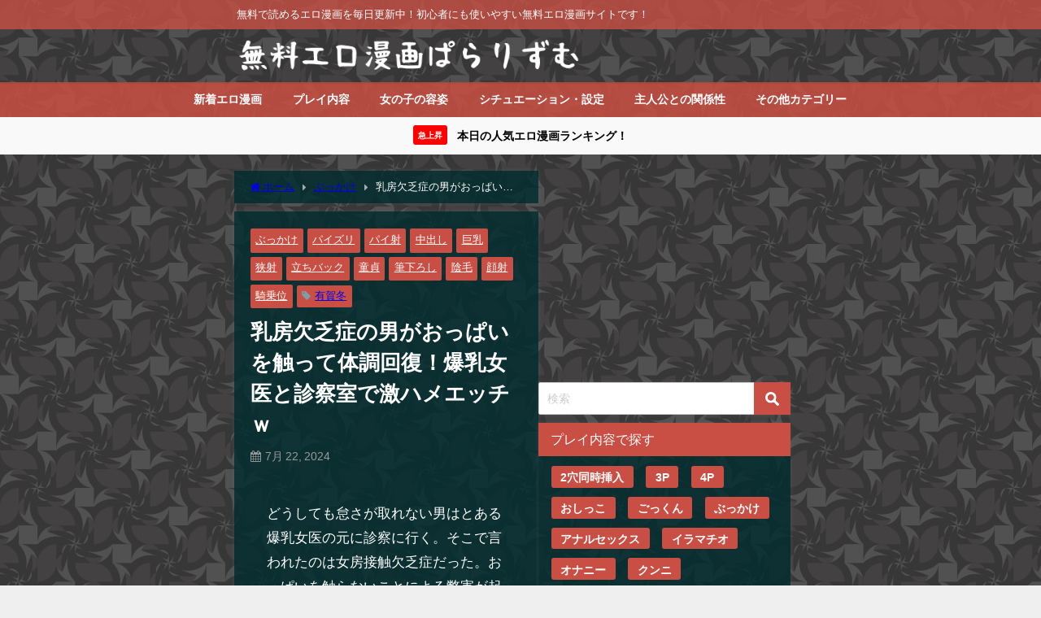

--- FILE ---
content_type: text/html; charset=UTF-8
request_url: https://log-lio.com/2045/
body_size: 19017
content:
<!DOCTYPE html><html lang="ja"><head><meta charset="utf-8"><meta http-equiv="X-UA-Compatible" content="IE=edge"><meta name="viewport" content="width=device-width, initial-scale=1" /><title>乳房欠乏症の男がおっぱいを触って体調回復！爆乳女医と診察室で激ハメエッチｗ | 無料エロ漫画ぱらりずむ</title><meta name="description" content="どうしても怠さが取れない男はとある爆乳女医の元に診察に行く。そこで言われたのは女房接触欠乏症だった。おっぱいを触らないことによる弊害が起きているとのことだ。薬はなく対症療法しかない。早速、爆乳女医をお"><meta name="thumbnail" content="https://log-lio.com/wp-content/uploads/2024/07/2045-1.webp" /><meta property="og:locale" content="ja_JP" /><meta property="og:title" content="乳房欠乏症の男がおっぱいを触って体調回復！爆乳女医と診察室で激ハメエッチｗ" /><meta property="og:description" content="どうしても怠さが取れない男はとある爆乳女医の元に診察に行く。そこで言われたのは女房接触欠乏症だった。おっぱいを触らないことによる弊害が起きているとのことだ。薬はなく対症療法しかない。早速、爆乳女医をお" /><meta property="og:type" content="article" /><meta property="og:url" content="https://log-lio.com/2045/" /><meta property="og:image" content="https://log-lio.com/wp-content/uploads/2024/07/2045-1.webp" /><meta property="og:site_name" content="無料エロ漫画ぱらりずむ" /><meta name="twitter:card" content="summary_large_image" /><meta name="twitter:title" content="乳房欠乏症の男がおっぱいを触って体調回復！爆乳女医と診察室で激ハメエッチｗ" /><meta name="twitter:url" content="https://log-lio.com/2045/" /><meta name="twitter:description" content="どうしても怠さが取れない男はとある爆乳女医の元に診察に行く。そこで言われたのは女房接触欠乏症だった。おっぱいを触らないことによる弊害が起きているとのことだ。薬はなく対症療法しかない。早速、爆乳女医をお" /><meta name="twitter:image" content="https://log-lio.com/wp-content/uploads/2024/07/2045-1.webp" /><link rel="canonical" href="https://log-lio.com/2045/"><link rel="shortcut icon" href="https://log-lio.com/wp-content/uploads/2022/04/32icon.png">
<!--[if IE]><link rel="shortcut icon" href="https://log-lio.com/wp-content/uploads/2022/04/16icon.jpg">
<![endif]--><link rel="apple-touch-icon" href="https://log-lio.com/wp-content/uploads/2022/04/144icon.jpg" /><meta name='robots' content='max-image-preview' /><link rel='dns-prefetch' href='//cdnjs.cloudflare.com' /><link rel='dns-prefetch' href='//www.googletagmanager.com' /><link rel='dns-prefetch' href='//www.google-analytics.com' /><link rel='dns-prefetch' href='//ajax.googleapis.com' /><link rel='dns-prefetch' href='//pagead2.googlesyndication.com' /><link rel='dns-prefetch' href='//googleads.g.doubleclick.net' /><link rel='dns-prefetch' href='//tpc.googlesyndication.com' /><link rel='dns-prefetch' href='//ad.doubleclick.net' /><link rel='dns-prefetch' href='//www.gstatic.com' /><link rel='dns-prefetch' href='//cse.google.com' /><link rel='dns-prefetch' href='//fonts.gstatic.com' /><link rel='dns-prefetch' href='//fonts.googleapis.com' /><link rel='dns-prefetch' href='//cms.quantserve.com' /><link rel='dns-prefetch' href='//secure.gravatar.com' /><link rel='dns-prefetch' href='//cdn.syndication.twimg.com' /><link rel='dns-prefetch' href='//cdn.jsdelivr.net' /><link rel='dns-prefetch' href='//images-fe.ssl-images-amazon.com' /><link rel='dns-prefetch' href='//completion.amazon.com' /><link rel='dns-prefetch' href='//m.media-amazon.com' /><link rel='dns-prefetch' href='//i.moshimo.com' /><link rel='dns-prefetch' href='//aml.valuecommerce.com' /><link rel='dns-prefetch' href='//dalc.valuecommerce.com' /><link rel='dns-prefetch' href='//dalb.valuecommerce.com' /><link rel="alternate" type="application/rss+xml" title="無料エロ漫画ぱらりずむ &raquo; フィード" href="https://log-lio.com/feed/" /><link rel="alternate" type="application/rss+xml" title="無料エロ漫画ぱらりずむ &raquo; コメントフィード" href="https://log-lio.com/comments/feed/" /><link rel="alternate" type="application/rss+xml" title="無料エロ漫画ぱらりずむ &raquo; 乳房欠乏症の男がおっぱいを触って体調回復！爆乳女医と診察室で激ハメエッチｗ のコメントのフィード" href="https://log-lio.com/2045/feed/" /><link rel="alternate" title="oEmbed (JSON)" type="application/json+oembed" href="https://log-lio.com/wp-json/oembed/1.0/embed?url=https%3A%2F%2Flog-lio.com%2F2045%2F" /><link rel="alternate" title="oEmbed (XML)" type="text/xml+oembed" href="https://log-lio.com/wp-json/oembed/1.0/embed?url=https%3A%2F%2Flog-lio.com%2F2045%2F&#038;format=xml" /><style id='wp-img-auto-sizes-contain-inline-css' type='text/css'>img:is([sizes=auto i],[sizes^="auto," i]){contain-intrinsic-size:3000px 1500px}
/*# sourceURL=wp-img-auto-sizes-contain-inline-css */</style><link rel='stylesheet'  href='https://log-lio.com/wp-content/plugins/litespeed-cache/assets/css/litespeed-dummy.css?ver=6.9&#038;theme=6.1.21'  media='all'><link data-optimized="1" rel='stylesheet'  href='https://log-lio.com/wp-content/litespeed/css/387850dbb7163bcb70a58567132cc4cb.css?ver=4981b'  media='all'><style id='global-styles-inline-css' type='text/css'>:root{--wp--preset--aspect-ratio--square: 1;--wp--preset--aspect-ratio--4-3: 4/3;--wp--preset--aspect-ratio--3-4: 3/4;--wp--preset--aspect-ratio--3-2: 3/2;--wp--preset--aspect-ratio--2-3: 2/3;--wp--preset--aspect-ratio--16-9: 16/9;--wp--preset--aspect-ratio--9-16: 9/16;--wp--preset--color--black: #000000;--wp--preset--color--cyan-bluish-gray: #abb8c3;--wp--preset--color--white: #ffffff;--wp--preset--color--pale-pink: #f78da7;--wp--preset--color--vivid-red: #cf2e2e;--wp--preset--color--luminous-vivid-orange: #ff6900;--wp--preset--color--luminous-vivid-amber: #fcb900;--wp--preset--color--light-green-cyan: #7bdcb5;--wp--preset--color--vivid-green-cyan: #00d084;--wp--preset--color--pale-cyan-blue: #8ed1fc;--wp--preset--color--vivid-cyan-blue: #0693e3;--wp--preset--color--vivid-purple: #9b51e0;--wp--preset--color--light-blue: #70b8f1;--wp--preset--color--light-red: #ff8178;--wp--preset--color--light-green: #2ac113;--wp--preset--color--light-yellow: #ffe822;--wp--preset--color--light-orange: #ffa30d;--wp--preset--color--blue: #00f;--wp--preset--color--red: #f00;--wp--preset--color--purple: #674970;--wp--preset--color--gray: #ccc;--wp--preset--gradient--vivid-cyan-blue-to-vivid-purple: linear-gradient(135deg,rgb(6,147,227) 0%,rgb(155,81,224) 100%);--wp--preset--gradient--light-green-cyan-to-vivid-green-cyan: linear-gradient(135deg,rgb(122,220,180) 0%,rgb(0,208,130) 100%);--wp--preset--gradient--luminous-vivid-amber-to-luminous-vivid-orange: linear-gradient(135deg,rgb(252,185,0) 0%,rgb(255,105,0) 100%);--wp--preset--gradient--luminous-vivid-orange-to-vivid-red: linear-gradient(135deg,rgb(255,105,0) 0%,rgb(207,46,46) 100%);--wp--preset--gradient--very-light-gray-to-cyan-bluish-gray: linear-gradient(135deg,rgb(238,238,238) 0%,rgb(169,184,195) 100%);--wp--preset--gradient--cool-to-warm-spectrum: linear-gradient(135deg,rgb(74,234,220) 0%,rgb(151,120,209) 20%,rgb(207,42,186) 40%,rgb(238,44,130) 60%,rgb(251,105,98) 80%,rgb(254,248,76) 100%);--wp--preset--gradient--blush-light-purple: linear-gradient(135deg,rgb(255,206,236) 0%,rgb(152,150,240) 100%);--wp--preset--gradient--blush-bordeaux: linear-gradient(135deg,rgb(254,205,165) 0%,rgb(254,45,45) 50%,rgb(107,0,62) 100%);--wp--preset--gradient--luminous-dusk: linear-gradient(135deg,rgb(255,203,112) 0%,rgb(199,81,192) 50%,rgb(65,88,208) 100%);--wp--preset--gradient--pale-ocean: linear-gradient(135deg,rgb(255,245,203) 0%,rgb(182,227,212) 50%,rgb(51,167,181) 100%);--wp--preset--gradient--electric-grass: linear-gradient(135deg,rgb(202,248,128) 0%,rgb(113,206,126) 100%);--wp--preset--gradient--midnight: linear-gradient(135deg,rgb(2,3,129) 0%,rgb(40,116,252) 100%);--wp--preset--font-size--small: .8em;--wp--preset--font-size--medium: 1em;--wp--preset--font-size--large: 1.2em;--wp--preset--font-size--x-large: 42px;--wp--preset--font-size--xlarge: 1.5em;--wp--preset--font-size--xxlarge: 2em;--wp--preset--spacing--20: 0.44rem;--wp--preset--spacing--30: 0.67rem;--wp--preset--spacing--40: 1rem;--wp--preset--spacing--50: 1.5rem;--wp--preset--spacing--60: 2.25rem;--wp--preset--spacing--70: 3.38rem;--wp--preset--spacing--80: 5.06rem;--wp--preset--shadow--natural: 6px 6px 9px rgba(0, 0, 0, 0.2);--wp--preset--shadow--deep: 12px 12px 50px rgba(0, 0, 0, 0.4);--wp--preset--shadow--sharp: 6px 6px 0px rgba(0, 0, 0, 0.2);--wp--preset--shadow--outlined: 6px 6px 0px -3px rgb(255, 255, 255), 6px 6px rgb(0, 0, 0);--wp--preset--shadow--crisp: 6px 6px 0px rgb(0, 0, 0);--wp--custom--spacing--small: max(1.25rem, 5vw);--wp--custom--spacing--medium: clamp(2rem, 8vw, calc(4 * var(--wp--style--block-gap)));--wp--custom--spacing--large: clamp(4rem, 10vw, 8rem);--wp--custom--spacing--outer: var(--wp--custom--spacing--small, 1.25rem);--wp--custom--typography--font-size--huge: clamp(2.25rem, 4vw, 2.75rem);--wp--custom--typography--font-size--gigantic: clamp(2.75rem, 6vw, 3.25rem);--wp--custom--typography--font-size--colossal: clamp(3.25rem, 8vw, 6.25rem);--wp--custom--typography--line-height--tiny: 1.15;--wp--custom--typography--line-height--small: 1.2;--wp--custom--typography--line-height--medium: 1.4;--wp--custom--typography--line-height--normal: 1.6;}:root { --wp--style--global--content-size: 769px;--wp--style--global--wide-size: 1240px; }:where(body) { margin: 0; }.wp-site-blocks > .alignleft { float: left; margin-right: 2em; }.wp-site-blocks > .alignright { float: right; margin-left: 2em; }.wp-site-blocks > .aligncenter { justify-content: center; margin-left: auto; margin-right: auto; }:where(.wp-site-blocks) > * { margin-block-start: 1.5em; margin-block-end: 0; }:where(.wp-site-blocks) > :first-child { margin-block-start: 0; }:where(.wp-site-blocks) > :last-child { margin-block-end: 0; }:root { --wp--style--block-gap: 1.5em; }:root :where(.is-layout-flow) > :first-child{margin-block-start: 0;}:root :where(.is-layout-flow) > :last-child{margin-block-end: 0;}:root :where(.is-layout-flow) > *{margin-block-start: 1.5em;margin-block-end: 0;}:root :where(.is-layout-constrained) > :first-child{margin-block-start: 0;}:root :where(.is-layout-constrained) > :last-child{margin-block-end: 0;}:root :where(.is-layout-constrained) > *{margin-block-start: 1.5em;margin-block-end: 0;}:root :where(.is-layout-flex){gap: 1.5em;}:root :where(.is-layout-grid){gap: 1.5em;}.is-layout-flow > .alignleft{float: left;margin-inline-start: 0;margin-inline-end: 2em;}.is-layout-flow > .alignright{float: right;margin-inline-start: 2em;margin-inline-end: 0;}.is-layout-flow > .aligncenter{margin-left: auto !important;margin-right: auto !important;}.is-layout-constrained > .alignleft{float: left;margin-inline-start: 0;margin-inline-end: 2em;}.is-layout-constrained > .alignright{float: right;margin-inline-start: 2em;margin-inline-end: 0;}.is-layout-constrained > .aligncenter{margin-left: auto !important;margin-right: auto !important;}.is-layout-constrained > :where(:not(.alignleft):not(.alignright):not(.alignfull)){max-width: var(--wp--style--global--content-size);margin-left: auto !important;margin-right: auto !important;}.is-layout-constrained > .alignwide{max-width: var(--wp--style--global--wide-size);}body .is-layout-flex{display: flex;}.is-layout-flex{flex-wrap: wrap;align-items: center;}.is-layout-flex > :is(*, div){margin: 0;}body .is-layout-grid{display: grid;}.is-layout-grid > :is(*, div){margin: 0;}body{padding-top: 0px;padding-right: 0px;padding-bottom: 0px;padding-left: 0px;}:root :where(.wp-element-button, .wp-block-button__link){background-color: #32373c;border-width: 0;color: #fff;font-family: inherit;font-size: inherit;font-style: inherit;font-weight: inherit;letter-spacing: inherit;line-height: inherit;padding-top: calc(0.667em + 2px);padding-right: calc(1.333em + 2px);padding-bottom: calc(0.667em + 2px);padding-left: calc(1.333em + 2px);text-decoration: none;text-transform: inherit;}.has-black-color{color: var(--wp--preset--color--black) !important;}.has-cyan-bluish-gray-color{color: var(--wp--preset--color--cyan-bluish-gray) !important;}.has-white-color{color: var(--wp--preset--color--white) !important;}.has-pale-pink-color{color: var(--wp--preset--color--pale-pink) !important;}.has-vivid-red-color{color: var(--wp--preset--color--vivid-red) !important;}.has-luminous-vivid-orange-color{color: var(--wp--preset--color--luminous-vivid-orange) !important;}.has-luminous-vivid-amber-color{color: var(--wp--preset--color--luminous-vivid-amber) !important;}.has-light-green-cyan-color{color: var(--wp--preset--color--light-green-cyan) !important;}.has-vivid-green-cyan-color{color: var(--wp--preset--color--vivid-green-cyan) !important;}.has-pale-cyan-blue-color{color: var(--wp--preset--color--pale-cyan-blue) !important;}.has-vivid-cyan-blue-color{color: var(--wp--preset--color--vivid-cyan-blue) !important;}.has-vivid-purple-color{color: var(--wp--preset--color--vivid-purple) !important;}.has-light-blue-color{color: var(--wp--preset--color--light-blue) !important;}.has-light-red-color{color: var(--wp--preset--color--light-red) !important;}.has-light-green-color{color: var(--wp--preset--color--light-green) !important;}.has-light-yellow-color{color: var(--wp--preset--color--light-yellow) !important;}.has-light-orange-color{color: var(--wp--preset--color--light-orange) !important;}.has-blue-color{color: var(--wp--preset--color--blue) !important;}.has-red-color{color: var(--wp--preset--color--red) !important;}.has-purple-color{color: var(--wp--preset--color--purple) !important;}.has-gray-color{color: var(--wp--preset--color--gray) !important;}.has-black-background-color{background-color: var(--wp--preset--color--black) !important;}.has-cyan-bluish-gray-background-color{background-color: var(--wp--preset--color--cyan-bluish-gray) !important;}.has-white-background-color{background-color: var(--wp--preset--color--white) !important;}.has-pale-pink-background-color{background-color: var(--wp--preset--color--pale-pink) !important;}.has-vivid-red-background-color{background-color: var(--wp--preset--color--vivid-red) !important;}.has-luminous-vivid-orange-background-color{background-color: var(--wp--preset--color--luminous-vivid-orange) !important;}.has-luminous-vivid-amber-background-color{background-color: var(--wp--preset--color--luminous-vivid-amber) !important;}.has-light-green-cyan-background-color{background-color: var(--wp--preset--color--light-green-cyan) !important;}.has-vivid-green-cyan-background-color{background-color: var(--wp--preset--color--vivid-green-cyan) !important;}.has-pale-cyan-blue-background-color{background-color: var(--wp--preset--color--pale-cyan-blue) !important;}.has-vivid-cyan-blue-background-color{background-color: var(--wp--preset--color--vivid-cyan-blue) !important;}.has-vivid-purple-background-color{background-color: var(--wp--preset--color--vivid-purple) !important;}.has-light-blue-background-color{background-color: var(--wp--preset--color--light-blue) !important;}.has-light-red-background-color{background-color: var(--wp--preset--color--light-red) !important;}.has-light-green-background-color{background-color: var(--wp--preset--color--light-green) !important;}.has-light-yellow-background-color{background-color: var(--wp--preset--color--light-yellow) !important;}.has-light-orange-background-color{background-color: var(--wp--preset--color--light-orange) !important;}.has-blue-background-color{background-color: var(--wp--preset--color--blue) !important;}.has-red-background-color{background-color: var(--wp--preset--color--red) !important;}.has-purple-background-color{background-color: var(--wp--preset--color--purple) !important;}.has-gray-background-color{background-color: var(--wp--preset--color--gray) !important;}.has-black-border-color{border-color: var(--wp--preset--color--black) !important;}.has-cyan-bluish-gray-border-color{border-color: var(--wp--preset--color--cyan-bluish-gray) !important;}.has-white-border-color{border-color: var(--wp--preset--color--white) !important;}.has-pale-pink-border-color{border-color: var(--wp--preset--color--pale-pink) !important;}.has-vivid-red-border-color{border-color: var(--wp--preset--color--vivid-red) !important;}.has-luminous-vivid-orange-border-color{border-color: var(--wp--preset--color--luminous-vivid-orange) !important;}.has-luminous-vivid-amber-border-color{border-color: var(--wp--preset--color--luminous-vivid-amber) !important;}.has-light-green-cyan-border-color{border-color: var(--wp--preset--color--light-green-cyan) !important;}.has-vivid-green-cyan-border-color{border-color: var(--wp--preset--color--vivid-green-cyan) !important;}.has-pale-cyan-blue-border-color{border-color: var(--wp--preset--color--pale-cyan-blue) !important;}.has-vivid-cyan-blue-border-color{border-color: var(--wp--preset--color--vivid-cyan-blue) !important;}.has-vivid-purple-border-color{border-color: var(--wp--preset--color--vivid-purple) !important;}.has-light-blue-border-color{border-color: var(--wp--preset--color--light-blue) !important;}.has-light-red-border-color{border-color: var(--wp--preset--color--light-red) !important;}.has-light-green-border-color{border-color: var(--wp--preset--color--light-green) !important;}.has-light-yellow-border-color{border-color: var(--wp--preset--color--light-yellow) !important;}.has-light-orange-border-color{border-color: var(--wp--preset--color--light-orange) !important;}.has-blue-border-color{border-color: var(--wp--preset--color--blue) !important;}.has-red-border-color{border-color: var(--wp--preset--color--red) !important;}.has-purple-border-color{border-color: var(--wp--preset--color--purple) !important;}.has-gray-border-color{border-color: var(--wp--preset--color--gray) !important;}.has-vivid-cyan-blue-to-vivid-purple-gradient-background{background: var(--wp--preset--gradient--vivid-cyan-blue-to-vivid-purple) !important;}.has-light-green-cyan-to-vivid-green-cyan-gradient-background{background: var(--wp--preset--gradient--light-green-cyan-to-vivid-green-cyan) !important;}.has-luminous-vivid-amber-to-luminous-vivid-orange-gradient-background{background: var(--wp--preset--gradient--luminous-vivid-amber-to-luminous-vivid-orange) !important;}.has-luminous-vivid-orange-to-vivid-red-gradient-background{background: var(--wp--preset--gradient--luminous-vivid-orange-to-vivid-red) !important;}.has-very-light-gray-to-cyan-bluish-gray-gradient-background{background: var(--wp--preset--gradient--very-light-gray-to-cyan-bluish-gray) !important;}.has-cool-to-warm-spectrum-gradient-background{background: var(--wp--preset--gradient--cool-to-warm-spectrum) !important;}.has-blush-light-purple-gradient-background{background: var(--wp--preset--gradient--blush-light-purple) !important;}.has-blush-bordeaux-gradient-background{background: var(--wp--preset--gradient--blush-bordeaux) !important;}.has-luminous-dusk-gradient-background{background: var(--wp--preset--gradient--luminous-dusk) !important;}.has-pale-ocean-gradient-background{background: var(--wp--preset--gradient--pale-ocean) !important;}.has-electric-grass-gradient-background{background: var(--wp--preset--gradient--electric-grass) !important;}.has-midnight-gradient-background{background: var(--wp--preset--gradient--midnight) !important;}.has-small-font-size{font-size: var(--wp--preset--font-size--small) !important;}.has-medium-font-size{font-size: var(--wp--preset--font-size--medium) !important;}.has-large-font-size{font-size: var(--wp--preset--font-size--large) !important;}.has-x-large-font-size{font-size: var(--wp--preset--font-size--x-large) !important;}.has-xlarge-font-size{font-size: var(--wp--preset--font-size--xlarge) !important;}.has-xxlarge-font-size{font-size: var(--wp--preset--font-size--xxlarge) !important;}
/*# sourceURL=global-styles-inline-css */</style><link data-optimized="1" rel='stylesheet'  href='https://log-lio.com/wp-content/litespeed/css/af06ff1b93337765cec084abcf5081e1.css?ver=3c4e9'  media='all'><link data-optimized="1" rel='stylesheet'  href='https://log-lio.com/wp-content/litespeed/css/bb0d156c3510f6e7ddf4ed687515bc68.css?ver=25df2'  media='all'> <script type="text/javascript"src="https://log-lio.com/wp-includes/js/jquery/jquery.min.js?ver=3.7.1&amp;theme=6.1.21" id="jquery-core-js"></script> <script type="text/javascript"src="https://log-lio.com/wp-includes/js/jquery/jquery-migrate.min.js?ver=3.4.1&amp;theme=6.1.21" id="jquery-migrate-js"></script> <link rel="https://api.w.org/" href="https://log-lio.com/wp-json/" /><link rel="alternate" title="JSON" type="application/json" href="https://log-lio.com/wp-json/wp/v2/posts/61651" /><link rel="EditURI" type="application/rsd+xml" title="RSD" href="https://log-lio.com/xmlrpc.php?rsd" /><meta name="generator" content="WordPress 6.9" /><link rel='shortlink' href='https://log-lio.com/?p=61651' />
 <script async src="https://www.googletagmanager.com/gtag/js?id=G-HEKWQXTG6Y"></script> <script>window.dataLayer = window.dataLayer || [];
        function gtag(){dataLayer.push(arguments);}
        gtag('js', new Date());

        gtag('config', "G-HEKWQXTG6Y");</script> <script type="application/ld+json" class="json-ld">[
    {
        "@context": "https://schema.org",
        "@type": "BlogPosting",
        "mainEntityOfPage": {
            "@type": "WebPage",
            "@id": "https://log-lio.com/2045/"
        },
        "headline": "乳房欠乏症の男がおっぱいを触って体調回復！爆乳女医と診察室で激ハメエッチｗ",
        "image": [
            "https://log-lio.com/wp-content/uploads/2024/07/2045-1.webp",
            "https://log-lio.com/wp-content/uploads/2024/07/2045-1.webp",
            "https://log-lio.com/wp-content/uploads/2024/07/2045-1.webp"
        ],
        "description": "どうしても怠さが取れない男はとある爆乳女医の元に診察に行く。そこで言われたのは女房接触欠乏症だった。おっぱいを触らないことによる弊害が起きているとのことだ。薬はなく対症療法しかない。早速、爆乳女医をお",
        "datePublished": "2024-07-22T07:41:10+09:00",
        "dateModified": "2024-07-22T07:41:10+09:00",
        "articleSection": [
            "ぶっかけ",
            "パイズリ",
            "パイ射",
            "中出し",
            "巨乳",
            "狭射",
            "立ちバック",
            "童貞",
            "筆下ろし",
            "陰毛",
            "顔射",
            "騎乗位"
        ],
        "author": {
            "@type": "Person",
            "name": "tagino",
            "url": "https://log-lio.com/author/tagino/"
        },
        "publisher": {
            "@context": "http://schema.org",
            "@type": "Organization",
            "name": "無料エロ漫画ぱらりずむ",
            "description": "無料で読めるエロ漫画を毎日更新中！初心者にも使いやすい無料エロ漫画サイトです！",
            "logo": {
                "@type": "ImageObject",
                "url": "https://log-lio.com/wp-content/uploads/2022/04/logoparalism.png"
            }
        }
    }
]</script> <style>body{background-image:url('https://log-lio.com/wp-content/uploads/2021/06/haikei.jpg');}</style><style>#onlynav ul ul,#nav_fixed #nav ul ul,.header-logo #nav ul ul {visibility:hidden;opacity:0;transition:.2s ease-in-out;transform:translateY(10px);}#onlynav ul ul ul,#nav_fixed #nav ul ul ul,.header-logo #nav ul ul ul {transform:translateX(-20px) translateY(0);}#onlynav ul li:hover > ul,#nav_fixed #nav ul li:hover > ul,.header-logo #nav ul li:hover > ul{visibility:visible;opacity:1;transform:translateY(0);}#onlynav ul ul li:hover > ul,#nav_fixed #nav ul ul li:hover > ul,.header-logo #nav ul ul li:hover > ul{transform:translateX(0) translateY(0);}</style><style>.catpage_content_wrap .catpage_inner_content{
	        	width: 100%;
	        	float: none;
	        }</style><style>body{background-color:#efefef;color:#ffffff;}:where(a){color:#ffffff;}:where(a):hover{color:#6495ed}:where(.content){color:#ffffff;}:where(.content) a{color:#0090ff;}:where(.content) a:hover{color:#eeee22;}.header-wrap,#header ul.sub-menu, #header ul.children,#scrollnav,.description_sp{background:rgba(201,79,68,0);color:#333333}.header-wrap a,#scrollnav a,div.logo_title{color:#ffffff;}.header-wrap a:hover,div.logo_title:hover{color:#6495ED}.drawer-nav-btn span{background-color:#ffffff;}.drawer-nav-btn:before,.drawer-nav-btn:after {border-color:#ffffff;}#scrollnav ul li a{background:#c94f44;color:#ffffff}.header_small_menu{background:rgba(201,79,68,0.8);color:#fff}.header_small_menu a{color:#fff}.header_small_menu a:hover{color:#6495ED}#nav_fixed.fixed, #nav_fixed #nav ul ul{background:rgba(201,79,68,0.8);color:#ffffff}#nav_fixed.fixed a,#nav_fixed .logo_title{color:#ffffff}#nav_fixed.fixed a:hover{color:#6495ED}#nav_fixed .drawer-nav-btn:before,#nav_fixed .drawer-nav-btn:after{border-color:#ffffff;}#nav_fixed .drawer-nav-btn span{background-color:#ffffff;}#onlynav{background:rgba(201,79,68,0.85);color:#ffffff}#onlynav ul li a{color:#ffffff}#onlynav ul ul.sub-menu{background:rgba(201,79,68,0.85)}#onlynav div > ul > li > a:before{border-color:#ffffff}#onlynav ul > li:hover > a:hover,#onlynav ul>li:hover>a,#onlynav ul>li:hover li:hover>a,#onlynav ul li:hover ul li ul li:hover > a{background:#5d8ac1;color:#fff}#onlynav ul li ul li ul:before{border-left-color:#fff}#onlynav ul li:last-child ul li ul:before{border-right-color:#fff}#bigfooter{background:rgba(201,79,68,0.7);color:#ffffff}#bigfooter a{color:#333355}#bigfooter a:hover{color:#6495ED}#footer{background:#c94f44;color:#ffffff}#footer a{color:#ffffff}#footer a:hover{color:#6495ed}#sidebar .widget{background:rgba(0,44,47,0.8);color:#ffffff;}#sidebar .widget a{color:#ffffff;}#sidebar .widget a:hover{color:#6495ed;}.post-box-contents,#main-wrap #pickup_posts_container img,.hentry, #single-main .post-sub,.navigation,.single_thumbnail,.in_loop,#breadcrumb,.pickup-cat-list,.maintop-widget, .mainbottom-widget,#share_plz,.sticky-post-box,.catpage_content_wrap,.cat-post-main{background:rgba(0,44,47,0.8);}.post-box{border-color:#eee;}.drawer_content_title,.searchbox_content_title{background:#c94f44;color:#ffffff;}.drawer-nav,#header_search{background:#fff}.drawer-nav,.drawer-nav a,#header_search,#header_search a{color:#000}#footer_sticky_menu{background:rgba(201,79,68,0.7)}.footermenu_col{background:rgba(201,79,68,0.7);color:#ffffff;}a.page-numbers{background:#444444;color:#fff;}.pagination .current{background:#c94f44;color:#fff;}</style><style>@media screen and (min-width:1201px){#main-wrap,.header-wrap .header-logo,.header_small_content,.bigfooter_wrap,.footer_content,.container_top_widget,.container_bottom_widget{width:55%;}}@media screen and (max-width:1200px){ #main-wrap,.header-wrap .header-logo, .header_small_content, .bigfooter_wrap,.footer_content, .container_top_widget, .container_bottom_widget{width:96%;}}@media screen and (max-width:768px){#main-wrap,.header-wrap .header-logo,.header_small_content,.bigfooter_wrap,.footer_content,.container_top_widget,.container_bottom_widget{width:100%;}}@media screen and (min-width:960px){#sidebar {width:310px;}}#pickup_posts_container li > a,.post-box-thumbnail__wrap::before{padding-top:56.25%;}</style><style>@media screen and (min-width:1201px){#main-wrap{width:55%;}}@media screen and (max-width:1200px){ #main-wrap{width:96%;}}</style><style type="text/css" id="diver-custom-heading-css">.content h2:where(:not([class])),:where(.is-editor-blocks) :where(.content) h2:not(.sc_heading){color:#fff;background-color:#c94f44;}.content h3:where(:not([class])),:where(.is-editor-blocks) :where(.content) h3:not(.sc_heading){color:#000;background-color:#000;border-bottom:2px solid #000;background:transparent;padding-left:0px;padding-right:0px;}.content h4:where(:not([class])),:where(.is-editor-blocks) :where(.content) h4:not(.sc_heading){color:#000;background-color:#000;background:transparent;display:flex;align-items:center;padding:0px;}.content h4:where(:not([class])):before,:where(.is-editor-blocks) :where(.content) h4:not(.sc_heading):before{content:"";width:.6em;height:.6em;margin-right:.6em;background-color:#000;transform:rotate(45deg);}.content h5:where(:not([class])),:where(.is-editor-blocks) :where(.content) h5:not(.sc_heading){color:#000;}</style><link rel="icon" href="https://log-lio.com/wp-content/uploads/2022/06/icon3-150x150.jpg" sizes="32x32" /><link rel="icon" href="https://log-lio.com/wp-content/uploads/2022/06/icon3-300x300.jpg" sizes="192x192" /><link rel="apple-touch-icon" href="https://log-lio.com/wp-content/uploads/2022/06/icon3-300x300.jpg" /><meta name="msapplication-TileImage" content="https://log-lio.com/wp-content/uploads/2022/06/icon3-300x300.jpg" /><style type="text/css" id="wp-custom-css">/** 関連記事の日付削除 **/
.post_list_wrap .date {
  display: none;
}
/** おすすめ記事のディスクリプション削除 **/
.recommend-desc{
  display:none;
}
/** スクロールナビの透過無効 **/
#scrollnav ul li a {
    opacity: 1;
}
/** サーチアイコンの色変更と角丸を四角へ **/
input[type="submit"].searchsubmit {
    background-color: #c94f44;
	border-radius: 0px;
}
/** 関連キーワードなどのタイトルの見た目 **/
.single_title {
    background: #c94f44;
    color: #fff;
    padding: 10px 15px;
	border-bottom:none;
}
.single_title a{
    color: #21f2e7;
}
.single_title a:hover{
    color: #6495ED;
    }
/** 固定ページのH1タイトルのデザイン調整 **/
 #page-main .page_title {
  background: #c94f44;
  color: #fff;
  font-weight: bold;
  font-size: 24px;
	border-bottom:none;
}
h1.page_title {   
  font-size: 1.3em !important;
  padding: 10px 20px;
}
/** ランキングの記事タイトルの表示文字制限解除 **/
.sc_article.grid .sc_article_title, .sc_article.list .sc_article_title {
  max-height: none;
  -webkit-line-clamp: inherit;
}
/** おすすめ記事の記事タイトルの表示文字制限解除 **/
.recommend-title {
  -webkit-box-orient: vertical;
  -webkit-line-clamp: 5;
  max-height: calc(5em + 16px);
}
/** おすすめ記事のカテゴリー削除 **/
.recommend-cat{
    display: none !important;
}
/** SPとPCトップ広告の余白を狭める調整 **/
.container_top_widget {
margin-top: 0px;
}
/** SPのトップ広告の余白を狭める調整 **/
@media screen and (max-width:768px){
.widget {
/*padding: 0px;*/
}
}
/** 上のCSSはウィジェット全体に適用されるためサイドバーのみ余白を取る調整 **/
@media screen and (max-width:768px){
#sidebar .widget {
padding: 10px;
}
}
/** ページネーション下の広告ウィジェットの余白を狭める調整 **/
@media screen and (max-width:768px){
#sidebar .diver_ad * {
margin-top: -5px;
}
}
/** 広告の横幅調整横スクロール可能に **/
.diver_ad * {
  min-width: initial !important;
  min-height: initial !important;
}
/** 関連記事とおすすめ記事を4列表示 **/
@media screen and (min-width:769px){
.newpost_list,.recommend-post {
grid-template-columns:repeat(4,1fr)
}
}
.post_list_wrap a,.recommend-post a {flex-direction: column;}
.post_list_wrap figure,.recommend-post .single-recommend .recommend-thumb{width:100%}
/** おすすめ記事の余白を関連記事と同様に **/
.single-recommend a {
  padding: 0px;
}
/** 記事タイトルの余白を狭める調整 **/
.recommend-title {
margin-top: -8px !important;
}
.title {
margin-top: -4px !important;
}
/** サムネイル縦横比 **/
.post-box-thumbnail__wrap:before {
    padding-top: 143% !important;
}
/** カテゴリー削除 **/
.post-cat,
.post-tag,
.recommend-cat{
    display: none !important;
}
/** 画像横幅調整 **/
img{
 width:100%;
 height:auto;
}
/** フッター調整 **/
.article_footer{
	 margin-top:-0px;	
}
/** タグのデザイン調整 **/
.tag{
	background-color: #c94f44 !important;
}
/** バッジのデザイン調整 **/
.badge{
	margin-bottom: 8px;
	font-size: 1.0em;
 transition: background-color .6s;
}
.badge:hover {
  background-color: #1e73be !important;
  color: #FFFFFF !important;
}
/** adarrowオーバーレイ調整 **/
@media screen and (min-width:767px) {
.adarrow {
display: none !important;
}</style> <script src="https://www.youtube.com/iframe_api"></script> <link rel='stylesheet'  href='https://maxcdn.bootstrapcdn.com/font-awesome/4.7.0/css/font-awesome.min.css'  media='all'><link rel='stylesheet'  href='https://cdnjs.cloudflare.com/ajax/libs/lity/2.3.1/lity.min.css'  media='all'></head><body itemscope="itemscope" itemtype="http://schema.org/WebPage" class="wp-singular post-template-default single single-post postid-61651 single-format-standard wp-embed-responsive wp-theme-diver wp-child-theme-diver_child  l-sidebar-right"><div id="container"><div id="header" class="clearfix"><header class="header-wrap" role="banner" itemscope="itemscope" itemtype="http://schema.org/WPHeader"><div class="header_small_menu clearfix"><div class="header_small_content"><div id="description">無料で読めるエロ漫画を毎日更新中！初心者にも使いやすい無料エロ漫画サイトです！</div><nav class="header_small_menu_right" role="navigation" itemscope="itemscope" itemtype="http://scheme.org/SiteNavigationElement"></nav></div></div><div class="header-logo clearfix"><div class="drawer-nav-btn-wrap"><span class="drawer-nav-btn"><span></span></span></div><div class="header_search"><a href="#header_search" class="header_search_btn" data-lity><div class="header_search_inner"><i class="fa fa-search" aria-hidden="true"></i><div class="header_search_title">SEARCH</div></div></a></div><div id="logo">
<a href="https://log-lio.com/">
<img src="https://log-lio.com/wp-content/uploads/2022/04/logoparalism.png" alt="無料エロ漫画ぱらりずむ" width="525" height="60">
</a></div></div></header><nav id="scrollnav" role="navigation" itemscope="itemscope" itemtype="http://scheme.org/SiteNavigationElement"><div class="menu-%e3%82%b0%e3%83%ad%e3%83%bc%e3%83%90%e3%83%ab%e3%83%a1%e3%83%8b%e3%83%a5%e3%83%bc-container"><ul id="scroll-menu"><li id="menu-item-79210" class="menu-item menu-item-type-custom menu-item-object-custom menu-item-home menu-item-79210"><a href="https://log-lio.com/">新着エロ漫画</a></li><li id="menu-item-79215" class="menu-item menu-item-type-post_type menu-item-object-page menu-item-79215"><a href="https://log-lio.com/play/">プレイ内容</a></li><li id="menu-item-79214" class="menu-item menu-item-type-post_type menu-item-object-page menu-item-79214"><a href="https://log-lio.com/looks/">女の子の容姿</a></li><li id="menu-item-79213" class="menu-item menu-item-type-post_type menu-item-object-page menu-item-79213"><a href="https://log-lio.com/situation/">シチュエーション・設定</a></li><li id="menu-item-79212" class="menu-item menu-item-type-post_type menu-item-object-page menu-item-79212"><a href="https://log-lio.com/relationships/">主人公との関係性</a></li><li id="menu-item-79211" class="menu-item menu-item-type-post_type menu-item-object-page menu-item-79211"><a href="https://log-lio.com/other/">その他カテゴリー</a></li></ul></div></nav><div id="nav_fixed"><div class="header-logo clearfix"><div class="drawer-nav-btn-wrap"><span class="drawer-nav-btn"><span></span></span></div><div class="header_search"><a href="#header_search" class="header_search_btn" data-lity><div class="header_search_inner"><i class="fa fa-search" aria-hidden="true"></i><div class="header_search_title">SEARCH</div></div></a></div><div class="logo clearfix">
<a href="https://log-lio.com/">
<img src="https://log-lio.com/wp-content/uploads/2022/04/logoparalism.png" alt="無料エロ漫画ぱらりずむ" width="525" height="60">
</a></div><nav id="nav" role="navigation" itemscope="itemscope" itemtype="http://scheme.org/SiteNavigationElement"><div class="menu-%e3%82%b0%e3%83%ad%e3%83%bc%e3%83%90%e3%83%ab%e3%83%a1%e3%83%8b%e3%83%a5%e3%83%bc-container"><ul id="fixnavul" class="menu"><li class="menu-item menu-item-type-custom menu-item-object-custom menu-item-home menu-item-79210"><a href="https://log-lio.com/">新着エロ漫画</a></li><li class="menu-item menu-item-type-post_type menu-item-object-page menu-item-79215"><a href="https://log-lio.com/play/">プレイ内容</a></li><li class="menu-item menu-item-type-post_type menu-item-object-page menu-item-79214"><a href="https://log-lio.com/looks/">女の子の容姿</a></li><li class="menu-item menu-item-type-post_type menu-item-object-page menu-item-79213"><a href="https://log-lio.com/situation/">シチュエーション・設定</a></li><li class="menu-item menu-item-type-post_type menu-item-object-page menu-item-79212"><a href="https://log-lio.com/relationships/">主人公との関係性</a></li><li class="menu-item menu-item-type-post_type menu-item-object-page menu-item-79211"><a href="https://log-lio.com/other/">その他カテゴリー</a></li></ul></div></nav></div></div><nav id="onlynav" class="onlynav" role="navigation" itemscope="itemscope" itemtype="http://scheme.org/SiteNavigationElement"><div class="menu-%e3%82%b0%e3%83%ad%e3%83%bc%e3%83%90%e3%83%ab%e3%83%a1%e3%83%8b%e3%83%a5%e3%83%bc-container"><ul id="onlynavul" class="menu"><li class="menu-item menu-item-type-custom menu-item-object-custom menu-item-home menu-item-79210"><a href="https://log-lio.com/">新着エロ漫画</a></li><li class="menu-item menu-item-type-post_type menu-item-object-page menu-item-79215"><a href="https://log-lio.com/play/">プレイ内容</a></li><li class="menu-item menu-item-type-post_type menu-item-object-page menu-item-79214"><a href="https://log-lio.com/looks/">女の子の容姿</a></li><li class="menu-item menu-item-type-post_type menu-item-object-page menu-item-79213"><a href="https://log-lio.com/situation/">シチュエーション・設定</a></li><li class="menu-item menu-item-type-post_type menu-item-object-page menu-item-79212"><a href="https://log-lio.com/relationships/">主人公との関係性</a></li><li class="menu-item menu-item-type-post_type menu-item-object-page menu-item-79211"><a href="https://log-lio.com/other/">その他カテゴリー</a></li></ul></div></nav></div><div class="d_sp"></div><div class="header_message clearfix" style="background:#f9f9f9;">
<a class="header_message_wrap" href="https://log-lio.com/rannkinngu/" ><div class="header_message_text" style="color: #000">
<span class="header_message_badge" style="background: #f00;color:#fff;">急上昇</span>
本日の人気エロ漫画ランキング！</div>
</a></div><div class="container_top_widget"><div class="container_top_widget_content clearfix"></div></div><div id="main-wrap"><div class="l-main-container"><main id="single-main"  style="margin-right:-330px;padding-right:330px;" role="main"><div id="breadcrumb"><ul itemscope itemtype="http://schema.org/BreadcrumbList"><li itemprop="itemListElement" itemscope itemtype="http://schema.org/ListItem"><a href="https://log-lio.com/" itemprop="item"><span itemprop="name"><i class="fa fa-home" aria-hidden="true"></i> ホーム</span></a><meta itemprop="position" content="1" /></li><li itemprop="itemListElement" itemscope itemtype="http://schema.org/ListItem"><a href="https://log-lio.com/category/bukkake/" itemprop="item"><span itemprop="name">ぶっかけ</span></a><meta itemprop="position" content="2" /></li><li itemprop="itemListElement" itemscope itemtype="http://schema.org/ListItem"><span itemprop="name">乳房欠乏症の男がおっぱいを触って体調回復！爆乳女医と診察室で激ハメエッチｗ</span><meta itemprop="position" content="3" /></li></ul></div><div id="content_area" class="fadeIn animated"><article id="post-61651" class="post-61651 post type-post status-publish format-standard has-post-thumbnail hentry category-bukkake category-paizuri category-paisya category-nakadashi category-kyonyuu category-kyousya category-tachibakku category-doutei category-fudeoroshi category-inmou category-gannsya category-kijoui tag-arigatou"><header><div class="post-meta clearfix"><div class="cat-tag"><div class="single-post-category" style="background:#c94f44"><a href="https://log-lio.com/category/bukkake/" rel="category tag">ぶっかけ</a></div><div class="single-post-category" style="background:#c94f44"><a href="https://log-lio.com/category/paizuri/" rel="category tag">パイズリ</a></div><div class="single-post-category" style="background:#c94f44"><a href="https://log-lio.com/category/paisya/" rel="category tag">パイ射</a></div><div class="single-post-category" style="background:#c94f44"><a href="https://log-lio.com/category/nakadashi/" rel="category tag">中出し</a></div><div class="single-post-category" style="background:#c94f44"><a href="https://log-lio.com/category/kyonyuu/" rel="category tag">巨乳</a></div><div class="single-post-category" style="background:#c94f44"><a href="https://log-lio.com/category/kyousya/" rel="category tag">狭射</a></div><div class="single-post-category" style="background:#c94f44"><a href="https://log-lio.com/category/tachibakku/" rel="category tag">立ちバック</a></div><div class="single-post-category" style="background:#c94f44"><a href="https://log-lio.com/category/doutei/" rel="category tag">童貞</a></div><div class="single-post-category" style="background:#c94f44"><a href="https://log-lio.com/category/fudeoroshi/" rel="category tag">筆下ろし</a></div><div class="single-post-category" style="background:#c94f44"><a href="https://log-lio.com/category/inmou/" rel="category tag">陰毛</a></div><div class="single-post-category" style="background:#c94f44"><a href="https://log-lio.com/category/gannsya/" rel="category tag">顔射</a></div><div class="single-post-category" style="background:#c94f44"><a href="https://log-lio.com/category/kijoui/" rel="category tag">騎乗位</a></div><div class="tag"><a href="https://log-lio.com/tag/arigatou/" rel="tag">有賀冬</a></div></div><h1 class="single-post-title entry-title">乳房欠乏症の男がおっぱいを触って体調回復！爆乳女医と診察室で激ハメエッチｗ</h1><div class="post-meta-bottom">
<time class="single-post-date published updated" datetime="2024-07-22"><i class="fa fa-calendar" aria-hidden="true"></i>7月 22, 2024</time></div></div></header><section class="single-post-main"><div class="content"><p>どうしても怠さが取れない男はとある爆乳女医の元に診察に行く。そこで言われたのは女房接触欠乏症だった。おっぱいを触らないことによる弊害が起きているとのことだ。薬はなく対症療法しかない。早速、爆乳女医をおっぱいを出して男の顔面に押し付ける。さらに勃起したチンポを豊満なバストを使って挟み込んでパイズリすると男は瞬く間に射精してしまう。ここまではただの前戯に過ぎない。本番はこれからだった。女医はマンコを開いて男にチンポを入れさせる。立ちバックで中出しされる女医。この対症療法を終えたころには男の体調は良くなっていた。<br />
<a href="https://log-lio.com/wp-content/uploads/2024/07/2045-1.webp"><img fetchpriority="high" decoding="async" src="https://log-lio.com/wp-content/uploads/2024/07/2045-1.webp" alt="" width="1117" height="1586" class="aligncenter size-full wp-image-61652" srcset="https://log-lio.com/wp-content/uploads/2024/07/2045-1.webp 1117w, https://log-lio.com/wp-content/uploads/2024/07/2045-1-1082x1536.webp 1082w" sizes="(max-width: 1117px) 100vw, 1117px" /></a></p><p><a href="https://log-lio.com/wp-content/uploads/2024/07/2045-2.webp"><img decoding="async" data-src="https://log-lio.com/wp-content/uploads/2024/07/2045-2.webp" alt="" width="1117" height="1586" class="aligncenter size-full wp-image-61653 lazyload" data-srcset="https://log-lio.com/wp-content/uploads/2024/07/2045-2.webp 1117w, https://log-lio.com/wp-content/uploads/2024/07/2045-2-1082x1536.webp 1082w" data-sizes="(max-width: 1117px) 100vw, 1117px" /></a></p><p><a href="https://log-lio.com/wp-content/uploads/2024/07/2045-3.webp"><img decoding="async" data-src="https://log-lio.com/wp-content/uploads/2024/07/2045-3.webp" alt="" width="1117" height="1586" class="aligncenter size-full wp-image-61654 lazyload" data-srcset="https://log-lio.com/wp-content/uploads/2024/07/2045-3.webp 1117w, https://log-lio.com/wp-content/uploads/2024/07/2045-3-1082x1536.webp 1082w" data-sizes="(max-width: 1117px) 100vw, 1117px" /></a></p><p><a href="https://log-lio.com/wp-content/uploads/2024/07/2045-4.webp"><img loading="lazy" decoding="async" data-src="https://log-lio.com/wp-content/uploads/2024/07/2045-4.webp" alt="" width="1117" height="1586" class="aligncenter size-full wp-image-61655 lazyload" data-srcset="https://log-lio.com/wp-content/uploads/2024/07/2045-4.webp 1117w, https://log-lio.com/wp-content/uploads/2024/07/2045-4-1082x1536.webp 1082w" data-sizes="auto, (max-width: 1117px) 100vw, 1117px" /></a></p><p><a href="https://log-lio.com/wp-content/uploads/2024/07/2045-5.webp"><img loading="lazy" decoding="async" data-src="https://log-lio.com/wp-content/uploads/2024/07/2045-5.webp" alt="" width="1117" height="1586" class="aligncenter size-full wp-image-61656 lazyload" data-srcset="https://log-lio.com/wp-content/uploads/2024/07/2045-5.webp 1117w, https://log-lio.com/wp-content/uploads/2024/07/2045-5-1082x1536.webp 1082w" data-sizes="auto, (max-width: 1117px) 100vw, 1117px" /></a></p><p><a href="https://log-lio.com/wp-content/uploads/2024/07/2045-6.webp"><img loading="lazy" decoding="async" data-src="https://log-lio.com/wp-content/uploads/2024/07/2045-6.webp" alt="" width="1117" height="1586" class="aligncenter size-full wp-image-61657 lazyload" data-srcset="https://log-lio.com/wp-content/uploads/2024/07/2045-6.webp 1117w, https://log-lio.com/wp-content/uploads/2024/07/2045-6-1082x1536.webp 1082w" data-sizes="auto, (max-width: 1117px) 100vw, 1117px" /></a></p><p><a href="https://log-lio.com/wp-content/uploads/2024/07/2045-7.webp"><img loading="lazy" decoding="async" data-src="https://log-lio.com/wp-content/uploads/2024/07/2045-7.webp" alt="" width="1117" height="1586" class="aligncenter size-full wp-image-61658 lazyload" data-srcset="https://log-lio.com/wp-content/uploads/2024/07/2045-7.webp 1117w, https://log-lio.com/wp-content/uploads/2024/07/2045-7-1082x1536.webp 1082w" data-sizes="auto, (max-width: 1117px) 100vw, 1117px" /></a></p><p><a href="https://log-lio.com/wp-content/uploads/2024/07/2045-8.webp"><img loading="lazy" decoding="async" data-src="https://log-lio.com/wp-content/uploads/2024/07/2045-8.webp" alt="" width="1117" height="1586" class="aligncenter size-full wp-image-61659 lazyload" data-srcset="https://log-lio.com/wp-content/uploads/2024/07/2045-8.webp 1117w, https://log-lio.com/wp-content/uploads/2024/07/2045-8-1082x1536.webp 1082w" data-sizes="auto, (max-width: 1117px) 100vw, 1117px" /></a></p><p><a href="https://log-lio.com/wp-content/uploads/2024/07/2045-9.webp"><img loading="lazy" decoding="async" data-src="https://log-lio.com/wp-content/uploads/2024/07/2045-9.webp" alt="" width="1117" height="1586" class="aligncenter size-full wp-image-61660 lazyload" data-srcset="https://log-lio.com/wp-content/uploads/2024/07/2045-9.webp 1117w, https://log-lio.com/wp-content/uploads/2024/07/2045-9-1082x1536.webp 1082w" data-sizes="auto, (max-width: 1117px) 100vw, 1117px" /></a></p><p><a href="https://log-lio.com/wp-content/uploads/2024/07/2045-10.webp"><img loading="lazy" decoding="async" data-src="https://log-lio.com/wp-content/uploads/2024/07/2045-10.webp" alt="" width="1117" height="1586" class="aligncenter size-full wp-image-61661 lazyload" data-srcset="https://log-lio.com/wp-content/uploads/2024/07/2045-10.webp 1117w, https://log-lio.com/wp-content/uploads/2024/07/2045-10-1082x1536.webp 1082w" data-sizes="auto, (max-width: 1117px) 100vw, 1117px" /></a></p><p><a href="https://log-lio.com/wp-content/uploads/2024/07/2045-11.webp"><img loading="lazy" decoding="async" data-src="https://log-lio.com/wp-content/uploads/2024/07/2045-11.webp" alt="" width="1117" height="1586" class="aligncenter size-full wp-image-61662 lazyload" data-srcset="https://log-lio.com/wp-content/uploads/2024/07/2045-11.webp 1117w, https://log-lio.com/wp-content/uploads/2024/07/2045-11-1082x1536.webp 1082w" data-sizes="auto, (max-width: 1117px) 100vw, 1117px" /></a></p><p><a href="https://log-lio.com/wp-content/uploads/2024/07/2045-12.webp"><img loading="lazy" decoding="async" data-src="https://log-lio.com/wp-content/uploads/2024/07/2045-12.webp" alt="" width="1117" height="1586" class="aligncenter size-full wp-image-61663 lazyload" data-srcset="https://log-lio.com/wp-content/uploads/2024/07/2045-12.webp 1117w, https://log-lio.com/wp-content/uploads/2024/07/2045-12-1082x1536.webp 1082w" data-sizes="auto, (max-width: 1117px) 100vw, 1117px" /></a></p><p><a href="https://log-lio.com/wp-content/uploads/2024/07/2045-13.webp"><img loading="lazy" decoding="async" data-src="https://log-lio.com/wp-content/uploads/2024/07/2045-13.webp" alt="" width="1117" height="1586" class="aligncenter size-full wp-image-61664 lazyload" data-srcset="https://log-lio.com/wp-content/uploads/2024/07/2045-13.webp 1117w, https://log-lio.com/wp-content/uploads/2024/07/2045-13-1082x1536.webp 1082w" data-sizes="auto, (max-width: 1117px) 100vw, 1117px" /></a></p><p><a href="https://log-lio.com/wp-content/uploads/2024/07/2045-14.webp"><img loading="lazy" decoding="async" data-src="https://log-lio.com/wp-content/uploads/2024/07/2045-14.webp" alt="" width="1117" height="1586" class="aligncenter size-full wp-image-61665 lazyload" data-srcset="https://log-lio.com/wp-content/uploads/2024/07/2045-14.webp 1117w, https://log-lio.com/wp-content/uploads/2024/07/2045-14-1082x1536.webp 1082w" data-sizes="auto, (max-width: 1117px) 100vw, 1117px" /></a></p><p><a href="https://log-lio.com/wp-content/uploads/2024/07/2045-15.webp"><img loading="lazy" decoding="async" data-src="https://log-lio.com/wp-content/uploads/2024/07/2045-15.webp" alt="" width="1117" height="1586" class="aligncenter size-full wp-image-61666 lazyload" data-srcset="https://log-lio.com/wp-content/uploads/2024/07/2045-15.webp 1117w, https://log-lio.com/wp-content/uploads/2024/07/2045-15-1082x1536.webp 1082w" data-sizes="auto, (max-width: 1117px) 100vw, 1117px" /></a></p><p><a href="https://log-lio.com/wp-content/uploads/2024/07/2045-16.webp"><img loading="lazy" decoding="async" data-src="https://log-lio.com/wp-content/uploads/2024/07/2045-16.webp" alt="" width="1117" height="1586" class="aligncenter size-full wp-image-61667 lazyload" data-srcset="https://log-lio.com/wp-content/uploads/2024/07/2045-16.webp 1117w, https://log-lio.com/wp-content/uploads/2024/07/2045-16-1082x1536.webp 1082w" data-sizes="auto, (max-width: 1117px) 100vw, 1117px" /></a></p><p><a href="https://log-lio.com/wp-content/uploads/2024/07/2045-17.webp"><img loading="lazy" decoding="async" data-src="https://log-lio.com/wp-content/uploads/2024/07/2045-17.webp" alt="" width="1117" height="1586" class="aligncenter size-full wp-image-61668 lazyload" data-srcset="https://log-lio.com/wp-content/uploads/2024/07/2045-17.webp 1117w, https://log-lio.com/wp-content/uploads/2024/07/2045-17-1082x1536.webp 1082w" data-sizes="auto, (max-width: 1117px) 100vw, 1117px" /></a></p><p><a href="https://log-lio.com/wp-content/uploads/2024/07/2045-18.webp"><img loading="lazy" decoding="async" data-src="https://log-lio.com/wp-content/uploads/2024/07/2045-18.webp" alt="" width="1117" height="1586" class="aligncenter size-full wp-image-61669 lazyload" data-srcset="https://log-lio.com/wp-content/uploads/2024/07/2045-18.webp 1117w, https://log-lio.com/wp-content/uploads/2024/07/2045-18-1082x1536.webp 1082w" data-sizes="auto, (max-width: 1117px) 100vw, 1117px" /></a></p><p><a href="https://log-lio.com/wp-content/uploads/2024/07/2045-19.webp"><img loading="lazy" decoding="async" data-src="https://log-lio.com/wp-content/uploads/2024/07/2045-19.webp" alt="" width="1117" height="1586" class="aligncenter size-full wp-image-61670 lazyload" data-srcset="https://log-lio.com/wp-content/uploads/2024/07/2045-19.webp 1117w, https://log-lio.com/wp-content/uploads/2024/07/2045-19-1082x1536.webp 1082w" data-sizes="auto, (max-width: 1117px) 100vw, 1117px" /></a></p><p><a href="https://log-lio.com/wp-content/uploads/2024/07/2045-20.webp"><img loading="lazy" decoding="async" data-src="https://log-lio.com/wp-content/uploads/2024/07/2045-20.webp" alt="" width="1117" height="1586" class="aligncenter size-full wp-image-61671 lazyload" data-srcset="https://log-lio.com/wp-content/uploads/2024/07/2045-20.webp 1117w, https://log-lio.com/wp-content/uploads/2024/07/2045-20-1082x1536.webp 1082w" data-sizes="auto, (max-width: 1117px) 100vw, 1117px" /></a></p><p><a href="https://log-lio.com/wp-content/uploads/2024/07/2045-21.webp"><img loading="lazy" decoding="async" data-src="https://log-lio.com/wp-content/uploads/2024/07/2045-21.webp" alt="" width="1117" height="1586" class="aligncenter size-full wp-image-61672 lazyload" data-srcset="https://log-lio.com/wp-content/uploads/2024/07/2045-21.webp 1117w, https://log-lio.com/wp-content/uploads/2024/07/2045-21-1082x1536.webp 1082w" data-sizes="auto, (max-width: 1117px) 100vw, 1117px" /></a></p><p><a href="https://log-lio.com/wp-content/uploads/2024/07/2045-22.webp"><img loading="lazy" decoding="async" data-src="https://log-lio.com/wp-content/uploads/2024/07/2045-22.webp" alt="" width="1117" height="1586" class="aligncenter size-full wp-image-61673 lazyload" data-srcset="https://log-lio.com/wp-content/uploads/2024/07/2045-22.webp 1117w, https://log-lio.com/wp-content/uploads/2024/07/2045-22-1082x1536.webp 1082w" data-sizes="auto, (max-width: 1117px) 100vw, 1117px" /></a></p><p><a href="https://log-lio.com/wp-content/uploads/2024/07/2045-23.webp"><img loading="lazy" decoding="async" data-src="https://log-lio.com/wp-content/uploads/2024/07/2045-23.webp" alt="" width="1117" height="1586" class="aligncenter size-full wp-image-61674 lazyload" data-srcset="https://log-lio.com/wp-content/uploads/2024/07/2045-23.webp 1117w, https://log-lio.com/wp-content/uploads/2024/07/2045-23-1082x1536.webp 1082w" data-sizes="auto, (max-width: 1117px) 100vw, 1117px" /></a></p><p><a href="https://log-lio.com/wp-content/uploads/2024/07/2045-24.webp"><img loading="lazy" decoding="async" data-src="https://log-lio.com/wp-content/uploads/2024/07/2045-24.webp" alt="" width="1117" height="1586" class="aligncenter size-full wp-image-61675 lazyload" data-srcset="https://log-lio.com/wp-content/uploads/2024/07/2045-24.webp 1117w, https://log-lio.com/wp-content/uploads/2024/07/2045-24-1082x1536.webp 1082w" data-sizes="auto, (max-width: 1117px) 100vw, 1117px" /></a></p><p><a href="https://log-lio.com/wp-content/uploads/2024/07/2045-25.webp"><img loading="lazy" decoding="async" data-src="https://log-lio.com/wp-content/uploads/2024/07/2045-25.webp" alt="" width="1117" height="1586" class="aligncenter size-full wp-image-61676 lazyload" data-srcset="https://log-lio.com/wp-content/uploads/2024/07/2045-25.webp 1117w, https://log-lio.com/wp-content/uploads/2024/07/2045-25-1082x1536.webp 1082w" data-sizes="auto, (max-width: 1117px) 100vw, 1117px" /></a></p><p><a href="https://log-lio.com/wp-content/uploads/2024/07/2045-26.webp"><img loading="lazy" decoding="async" data-src="https://log-lio.com/wp-content/uploads/2024/07/2045-26.webp" alt="" width="1117" height="1586" class="aligncenter size-full wp-image-61677 lazyload" data-srcset="https://log-lio.com/wp-content/uploads/2024/07/2045-26.webp 1117w, https://log-lio.com/wp-content/uploads/2024/07/2045-26-1082x1536.webp 1082w" data-sizes="auto, (max-width: 1117px) 100vw, 1117px" /></a></p><p><a href="https://log-lio.com/wp-content/uploads/2024/07/2045-27.webp"><img loading="lazy" decoding="async" data-src="https://log-lio.com/wp-content/uploads/2024/07/2045-27.webp" alt="" width="1117" height="1586" class="aligncenter size-full wp-image-61678 lazyload" data-srcset="https://log-lio.com/wp-content/uploads/2024/07/2045-27.webp 1117w, https://log-lio.com/wp-content/uploads/2024/07/2045-27-1082x1536.webp 1082w" data-sizes="auto, (max-width: 1117px) 100vw, 1117px" /></a></p><p><a href="https://log-lio.com/wp-content/uploads/2024/07/2045-28.webp"><img loading="lazy" decoding="async" data-src="https://log-lio.com/wp-content/uploads/2024/07/2045-28.webp" alt="" width="1117" height="1586" class="aligncenter size-full wp-image-61679 lazyload" data-srcset="https://log-lio.com/wp-content/uploads/2024/07/2045-28.webp 1117w, https://log-lio.com/wp-content/uploads/2024/07/2045-28-1082x1536.webp 1082w" data-sizes="auto, (max-width: 1117px) 100vw, 1117px" /></a></p><p><a href="https://log-lio.com/wp-content/uploads/2024/07/2045-29.webp"><img loading="lazy" decoding="async" data-src="https://log-lio.com/wp-content/uploads/2024/07/2045-29.webp" alt="" width="1117" height="1586" class="aligncenter size-full wp-image-61680 lazyload" data-srcset="https://log-lio.com/wp-content/uploads/2024/07/2045-29.webp 1117w, https://log-lio.com/wp-content/uploads/2024/07/2045-29-1082x1536.webp 1082w" data-sizes="auto, (max-width: 1117px) 100vw, 1117px" /></a></p><p><a href="https://log-lio.com/wp-content/uploads/2024/07/2045-30.webp"><img loading="lazy" decoding="async" data-src="https://log-lio.com/wp-content/uploads/2024/07/2045-30.webp" alt="" width="1117" height="1586" class="aligncenter size-full wp-image-61681 lazyload" data-srcset="https://log-lio.com/wp-content/uploads/2024/07/2045-30.webp 1117w, https://log-lio.com/wp-content/uploads/2024/07/2045-30-1082x1536.webp 1082w" data-sizes="auto, (max-width: 1117px) 100vw, 1117px" /></a></p><p><a href="https://log-lio.com/wp-content/uploads/2024/07/2045-31.webp"><img loading="lazy" decoding="async" data-src="https://log-lio.com/wp-content/uploads/2024/07/2045-31.webp" alt="" width="1117" height="1586" class="aligncenter size-full wp-image-61682 lazyload" data-srcset="https://log-lio.com/wp-content/uploads/2024/07/2045-31.webp 1117w, https://log-lio.com/wp-content/uploads/2024/07/2045-31-1082x1536.webp 1082w" data-sizes="auto, (max-width: 1117px) 100vw, 1117px" /></a></p><p><a href="https://log-lio.com/wp-content/uploads/2024/07/2045-32.webp"><img loading="lazy" decoding="async" data-src="https://log-lio.com/wp-content/uploads/2024/07/2045-32.webp" alt="" width="1117" height="1586" class="aligncenter size-full wp-image-61683 lazyload" data-srcset="https://log-lio.com/wp-content/uploads/2024/07/2045-32.webp 1117w, https://log-lio.com/wp-content/uploads/2024/07/2045-32-1082x1536.webp 1082w" data-sizes="auto, (max-width: 1117px) 100vw, 1117px" /></a></p><p><a href="https://log-lio.com/wp-content/uploads/2024/07/2045-33.webp"><img loading="lazy" decoding="async" data-src="https://log-lio.com/wp-content/uploads/2024/07/2045-33.webp" alt="" width="1117" height="1586" class="aligncenter size-full wp-image-61684 lazyload" data-srcset="https://log-lio.com/wp-content/uploads/2024/07/2045-33.webp 1117w, https://log-lio.com/wp-content/uploads/2024/07/2045-33-1082x1536.webp 1082w" data-sizes="auto, (max-width: 1117px) 100vw, 1117px" /></a></p><p><a href="https://log-lio.com/wp-content/uploads/2024/07/2045-34.webp"><img loading="lazy" decoding="async" data-src="https://log-lio.com/wp-content/uploads/2024/07/2045-34.webp" alt="" width="1117" height="1586" class="aligncenter size-full wp-image-61685 lazyload" data-srcset="https://log-lio.com/wp-content/uploads/2024/07/2045-34.webp 1117w, https://log-lio.com/wp-content/uploads/2024/07/2045-34-1082x1536.webp 1082w" data-sizes="auto, (max-width: 1117px) 100vw, 1117px" /></a></p><p><a href="https://log-lio.com/wp-content/uploads/2024/07/2045-35.webp"><img loading="lazy" decoding="async" data-src="https://log-lio.com/wp-content/uploads/2024/07/2045-35.webp" alt="" width="1117" height="1586" class="aligncenter size-full wp-image-61686 lazyload" data-srcset="https://log-lio.com/wp-content/uploads/2024/07/2045-35.webp 1117w, https://log-lio.com/wp-content/uploads/2024/07/2045-35-1082x1536.webp 1082w" data-sizes="auto, (max-width: 1117px) 100vw, 1117px" /></a></p><p><a href="https://log-lio.com/wp-content/uploads/2024/07/2045-36.webp"><img loading="lazy" decoding="async" data-src="https://log-lio.com/wp-content/uploads/2024/07/2045-36.webp" alt="" width="1117" height="1586" class="aligncenter size-full wp-image-61687 lazyload" data-srcset="https://log-lio.com/wp-content/uploads/2024/07/2045-36.webp 1117w, https://log-lio.com/wp-content/uploads/2024/07/2045-36-1082x1536.webp 1082w" data-sizes="auto, (max-width: 1117px) 100vw, 1117px" /></a></p><p><a href="https://log-lio.com/wp-content/uploads/2024/07/2045-37.webp"><img loading="lazy" decoding="async" data-src="https://log-lio.com/wp-content/uploads/2024/07/2045-37.webp" alt="" width="1117" height="1586" class="aligncenter size-full wp-image-61688 lazyload" data-srcset="https://log-lio.com/wp-content/uploads/2024/07/2045-37.webp 1117w, https://log-lio.com/wp-content/uploads/2024/07/2045-37-1082x1536.webp 1082w" data-sizes="auto, (max-width: 1117px) 100vw, 1117px" /></a></p><p><a href="https://log-lio.com/wp-content/uploads/2024/07/2045-38.webp"><img loading="lazy" decoding="async" data-src="https://log-lio.com/wp-content/uploads/2024/07/2045-38.webp" alt="" width="1117" height="1586" class="aligncenter size-full wp-image-61689 lazyload" data-srcset="https://log-lio.com/wp-content/uploads/2024/07/2045-38.webp 1117w, https://log-lio.com/wp-content/uploads/2024/07/2045-38-1082x1536.webp 1082w" data-sizes="auto, (max-width: 1117px) 100vw, 1117px" /></a></p><p><a href="https://log-lio.com/wp-content/uploads/2024/07/2045-39.webp"><img loading="lazy" decoding="async" data-src="https://log-lio.com/wp-content/uploads/2024/07/2045-39.webp" alt="" width="1117" height="1586" class="aligncenter size-full wp-image-61690 lazyload" data-srcset="https://log-lio.com/wp-content/uploads/2024/07/2045-39.webp 1117w, https://log-lio.com/wp-content/uploads/2024/07/2045-39-1082x1536.webp 1082w" data-sizes="auto, (max-width: 1117px) 100vw, 1117px" /></a><br />
タイトル：おっぱいカルテ<br />
作者：有賀冬</p><div style="margin: 0px; padding: 5px; font-size: 14px; word-break: break-all; text-align: center;"><div class="button frame big orange"><a href="https://al.dmm.co.jp/?lurl=https%3A%2F%2Fbook.dmm.co.jp%2Fproduct%2F940212%2Fb104atint00679%2F&amp;af_id=manchome-009&amp;ch=toolbar&amp;ch_id=link" class="midium" target="_blank" rel="noopener">このエロ漫画の詳細はこちら</a></div></div></div><div class="bottom_ad clearfix"><div class="clearfix diver_widget_adarea"><div class="diver_widget_adlabel"></div><div class="diver_ad"><ins class="widget-banner"></ins><script class="widget-banner-script" src="https://widget-view.dmm.co.jp/js/banner_placement.js?affiliate_id=manchome-009&banner_id=539_640_200"></script></div></div><div id="text-25" class="widget widget_text"><div class="textwidget"><p>新着エロ漫画は「<a href="https://log-lio.com/"><span class="fontcolor" style="color:#0090ff;">無料エロ漫画ぱらりずむ</span></a>」のトップページから！</p></div></div></div></section><footer class="article_footer"></footer></article></div><div class="post-sub"><div class="single_title">おすすめのエロ漫画</div><section class="recommend-post"><article role="article" class="single-recommend clearfix hvr-fade-post" style="">
<a class="clearfix" href="https://log-lio.com/3284/" title="年下女上司が催眠アプリでチン媚び雌オナホに！日頃の恨みを膣内にぶちまけるｗ" rel="bookmark"><figure class="recommend-thumb post-box-thumbnail__wrap">
<img src="[data-uri]" width="1216" height="1723" alt="年下女上司が催眠アプリでチン媚び雌オナホに！日頃の恨みを膣内にぶちまけるｗ" loading="lazy" data-src="https://log-lio.com/wp-content/uploads/2025/12/3284-1.webp" class="lazyload"><div class="recommend-cat" style="background:#c94f44">OL</div></figure><section class="recommend-meta"><div class="recommend-title">
年下女上司が催眠アプリでチン媚び雌オナホに！日頃の恨みを膣内にぶちまけるｗ</div><div class="recommend-desc">タケフミは見ての通り冴えないサラリーマン。年下女上司のカオルにみんなの前でいつも叱責されるのがこの課の日常風景だ。タケフミはカオルに対する恨...</div></section>
</a></article><article role="article" class="single-recommend clearfix hvr-fade-post" style="">
<a class="clearfix" href="https://log-lio.com/3207/" title="夫以外のチンポでイってしまう剛毛熟れマンコ！ケツ穴にもザーメン注入ｗ" rel="bookmark"><figure class="recommend-thumb post-box-thumbnail__wrap">
<img src="[data-uri]" width="1140" height="1618" alt="夫以外のチンポでイってしまう剛毛熟れマンコ！ケツ穴にもザーメン注入ｗ" loading="lazy" data-src="https://log-lio.com/wp-content/uploads/2025/11/3207-1.webp" class="lazyload"><div class="recommend-cat" style="background:#c94f44">NTR</div></figure><section class="recommend-meta"><div class="recommend-title">
夫以外のチンポでイってしまう剛毛熟れマンコ！ケツ穴にもザーメン注入ｗ</div><div class="recommend-desc">沙百合は書道教室の先生をしている人妻だ。今日も教室を終えるとそこへ夫の借金２億円を肩代わりしてくれた男が訪ねてくる。沙百合と夫はその男への返...</div></section>
</a></article><article role="article" class="single-recommend clearfix hvr-fade-post" style="">
<a class="clearfix" href="https://log-lio.com/2300/" title="そんなに好きなら舐めてみる？美人OLの蒸れた腋にザーメンをぶちまける！" rel="bookmark"><figure class="recommend-thumb post-box-thumbnail__wrap">
<img src="[data-uri]" width="412" height="600" alt="そんなに好きなら舐めてみる？美人OLの蒸れた腋にザーメンをぶちまける！" loading="lazy" data-src="https://log-lio.com/wp-content/uploads/2024/09/2300-1.webp" class="lazyload"><div class="recommend-cat" style="background:#c94f44">OL</div></figure><section class="recommend-meta"><div class="recommend-title">
そんなに好きなら舐めてみる？美人OLの蒸れた腋にザーメンをぶちまける！</div><div class="recommend-desc">OLの南はノースリーブで塩見を誘惑。南は塩見が腋フェチであることを見抜いていたのだ。残業中、今は幸いオフィスで二人だけ。「そんなに好きならさ...</div></section>
</a></article><article role="article" class="single-recommend clearfix hvr-fade-post" style="">
<a class="clearfix" href="https://log-lio.com/2097/" title="妻と夫で人格交換！妻になった夫は勤務先の浮気相手のチンポで快楽堕ちｗ" rel="bookmark"><figure class="recommend-thumb post-box-thumbnail__wrap">
<img src="[data-uri]" width="1113" height="1598" alt="妻と夫で人格交換！妻になった夫は勤務先の浮気相手のチンポで快楽堕ちｗ" loading="lazy" data-src="https://log-lio.com/wp-content/uploads/2024/08/2097-1.webp" class="lazyload"><div class="recommend-cat" style="background:#c94f44">NTR</div></figure><section class="recommend-meta"><div class="recommend-title">
妻と夫で人格交換！妻になった夫は勤務先の浮気相手のチンポで快楽堕ちｗ</div><div class="recommend-desc">妻の紫苑はIT企業のバリキャリウーマン。一方夫は中小企業の一清掃作業員。俗にいう格差結婚というやつだ―。夫は仕事で紫苑が働くオフィスに向かう...</div></section>
</a></article><article role="article" class="single-recommend clearfix hvr-fade-post" style="">
<a class="clearfix" href="https://log-lio.com/2466/" title="痴女ナースにフェラチオで精通させられ病室で生中出しエッチ！" rel="bookmark"><figure class="recommend-thumb post-box-thumbnail__wrap">
<img src="[data-uri]" width="1133" height="1606" alt="痴女ナースにフェラチオで精通させられ病室で生中出しエッチ！" loading="lazy" data-src="https://log-lio.com/wp-content/uploads/2024/11/2466-1.webp" class="lazyload"><div class="recommend-cat" style="background:#c94f44">ごっくん</div></figure><section class="recommend-meta"><div class="recommend-title">
痴女ナースにフェラチオで精通させられ病室で生中出しエッチ！</div><div class="recommend-desc">サッカー部の練習で足首を骨折してしまったハジメ。親戚のはる姉がいる病院に入院することに。そこには何かと男には刺激的すぎるナースが揃っていた。...</div></section>
</a></article><article role="article" class="single-recommend clearfix hvr-fade-post" style="">
<a class="clearfix" href="https://log-lio.com/2080/" title="花屋のお兄さんにマンコを見せて誘惑する人妻！そのままベランダで浮気エッチｗ" rel="bookmark"><figure class="recommend-thumb post-box-thumbnail__wrap">
<img src="[data-uri]" width="1122" height="1594" alt="花屋のお兄さんにマンコを見せて誘惑する人妻！そのままベランダで浮気エッチｗ" loading="lazy" data-src="https://log-lio.com/wp-content/uploads/2024/07/2080-1.webp" class="lazyload"><div class="recommend-cat" style="background:#c94f44">NTR</div></figure><section class="recommend-meta"><div class="recommend-title">
花屋のお兄さんにマンコを見せて誘惑する人妻！そのままベランダで浮気エッチｗ</div><div class="recommend-desc">先月オープンしたばかりの花屋を訪れる人妻。そこで趣味でガーデニングをしていることを伝え、育てている植物の調子が悪いとのことで、後日花屋のお兄...</div></section>
</a></article><article role="article" class="single-recommend clearfix hvr-fade-post" style="">
<a class="clearfix" href="https://log-lio.com/1080/" title="練習後の蒸れ蒸れの腋を監督に舐められて…けーちゃんごめん…" rel="bookmark"><figure class="recommend-thumb post-box-thumbnail__wrap">
<img src="[data-uri]" width="849" height="1200" alt="練習後の蒸れ蒸れの腋を監督に舐められて…けーちゃんごめん…" loading="lazy" data-src="https://log-lio.com/wp-content/uploads/2023/04/1080-1.jpg" class="lazyload"><div class="recommend-cat" style="background:#c94f44">JK</div></figure><section class="recommend-meta"><div class="recommend-title">
練習後の蒸れ蒸れの腋を監督に舐められて…けーちゃんごめん…</div><div class="recommend-desc">幼馴染の男の子「けーすけ」のことが好きな野球部女子「なつき」。まだ二十代の監督に告白されて仮のカップルとして関係を持つことになってしまう。可...</div></section>
</a></article><article role="article" class="single-recommend clearfix hvr-fade-post" style="">
<a class="clearfix" href="https://log-lio.com/2377/" title="義理の息子のチンポをお口で咥えて精通させるデカパイ義母ｗ" rel="bookmark"><figure class="recommend-thumb post-box-thumbnail__wrap">
<img src="[data-uri]" width="1130" height="1600" alt="義理の息子のチンポをお口で咥えて精通させるデカパイ義母ｗ" loading="lazy" data-src="https://log-lio.com/wp-content/uploads/2024/10/2377-1.webp" class="lazyload"><div class="recommend-cat" style="background:#c94f44">ショタ</div></figure><section class="recommend-meta"><div class="recommend-title">
義理の息子のチンポをお口で咥えて精通させるデカパイ義母ｗ</div><div class="recommend-desc">義理の息子のアオイとどうにかして距離を縮めたい義母リホコ。夫は仕事で滅多に帰ってこない。それならばとリホコはアオイのお風呂に乱入する。アオイ...</div></section>
</a></article></section></div></main><div id="sidebar" role="complementary"><div class="sidebar_content"><div id="fix_sidebar"><div class="clearfix diver_widget_adarea"><div class="diver_widget_adlabel"></div><div class="diver_ad"><script type="text/javascript">ARROW_adspotId = 4869; ARROW_css = "https://ad.ad-arrow.com/static/css/banner.css"; ARROW_ifw = "300px"; ARROW_ifh = "250px"; ARROW_ifb = "none"; ARROW_iftr = 1;</script><script type="text/javascript" src="https://ad.ad-arrow.com/static/banner.js"></script></div></div><div id="search-2" class="widget fix_sidebar widget_search"><form method="get" class="searchform" action="https://log-lio.com/" role="search">
<input type="text" placeholder="検索" name="s" class="s">
<input type="submit" class="searchsubmit" value=""></form></div><div id="text-14" class="widget fix_sidebar widget_text"><div class="widgettitle">プレイ内容で探す</div><div class="textwidget"><p><a href="https://log-lio.com/category/2ana/"><span class="badge " style="background: #c94f44; color: #fff;">2穴同時挿入</span></a> <a href="https://log-lio.com/category/3p/"><span class="badge " style="background: #c94f44; color: #fff;">3P</span></a> <a href="https://log-lio.com/category/4p/"><span class="badge " style="background: #c94f44; color: #fff;">4P</span></a> <a href="https://log-lio.com/category/oshikko/"><span class="badge " style="background: #c94f44; color: #fff;">おしっこ</span></a> <a href="https://log-lio.com/category/gokkunn/"><span class="badge " style="background: #c94f44; color: #fff;">ごっくん</span></a> <a href="https://log-lio.com/category/bukkake/"><span class="badge " style="background: #c94f44; color: #fff;">ぶっかけ</span></a> <a href="https://log-lio.com/category/anarusekkusu/"><span class="badge " style="background: #c94f44; color: #fff;">アナルセックス</span></a> <a href="https://log-lio.com/category/iramachio/"><span class="badge " style="background: #c94f44; color: #fff;">イラマチオ</span></a> <a href="https://log-lio.com/category/onani/"><span class="badge " style="background: #c94f44; color: #fff;">オナニー</span></a> <a href="https://log-lio.com/category/kunnni/"><span class="badge " style="background: #c94f44; color: #fff;">クンニ</span></a> <a href="https://log-lio.com/category/sikkusunainn/"><span class="badge " style="background: #c94f44; color: #fff;">シックスナイン</span></a> <a href="https://log-lio.com/category/paizuri/"><span class="badge " style="background: #c94f44; color: #fff;">パイズリ</span></a> <a href="https://log-lio.com/category/paisya/"><span class="badge " style="background: #c94f44; color: #fff;">パイ射</span></a> <a href="https://log-lio.com/category/fera/"><span class="badge " style="background: #c94f44; color: #fff;">フェラ</span></a> <a href="https://log-lio.com/category/peniban/"><span class="badge " style="background: #c94f44; color: #fff;">ペニバン</span></a> <a href="https://log-lio.com/category/nakadashi/"><span class="badge " style="background: #c94f44; color: #fff;">中出し</span></a> <a href="https://log-lio.com/category/rannkou/"><span class="badge " style="background: #c94f44; color: #fff;">乱交</span></a> <a href="https://log-lio.com/category/kounaisyasei/"><span class="badge " style="background: #c94f44; color: #fff;">口内射精</span></a> <a href="https://log-lio.com/category/tekoki/"><span class="badge " style="background: #c94f44; color: #fff;">手コキ</span></a> <a href="https://log-lio.com/category/temann/"><span class="badge " style="background: #c94f44; color: #fff;">手マン</span></a> <a href="https://log-lio.com/category/kousokukinnbaku/"><span class="badge " style="background: #c94f44; color: #fff;">拘束・緊縛</span></a> <a href="https://log-lio.com/category/bonyuu/"><span class="badge " style="background: #c94f44; color: #fff;">母乳</span></a> <a href="https://log-lio.com/category/kannchou/"><span class="badge " style="background: #c94f44; color: #fff;">浣腸</span></a> <a href="https://log-lio.com/category/shiofuki/"><span class="badge " style="background: #c94f44; color: #fff;">潮吹き</span></a> <a href="https://log-lio.com/category/kyousya/"><span class="badge " style="background: #c94f44; color: #fff;">狭射</span></a> <a href="https://log-lio.com/category/tachibakku/"><span class="badge " style="background: #c94f44; color: #fff;">立ちバック</span></a> <a href="https://log-lio.com/category/sumata/"><span class="badge " style="background: #c94f44; color: #fff;">素股</span></a> <a href="https://log-lio.com/category/dappunn/"><span class="badge " style="background: #c94f44; color: #fff;">脱糞</span></a> <a href="https://log-lio.com/category/wakikoki/"><span class="badge " style="background: #c94f44; color: #fff;">腋コキ</span></a> <a href="https://log-lio.com/category/ashikoki/"><span class="badge " style="background: #c94f44; color: #fff;">足コキ</span></a> <a href="https://log-lio.com/category/ashisya/"><span class="badge " style="background: #c94f44; color: #fff;">足射</span></a> <a href="https://log-lio.com/category/renzokusyasei/"><span class="badge " style="background: #c94f44; color: #fff;">連続射精</span></a> <a href="https://log-lio.com/category/aokann/"><span class="badge " style="background: #c94f44; color: #fff;">青姦</span></a> <a href="https://log-lio.com/category/gannsya/"><span class="badge " style="background: #c94f44; color: #fff;">顔射</span></a> <a href="https://log-lio.com/category/gannmennkijoui/"><span class="badge " style="background: #c94f44; color: #fff;">顔面騎乗位</span></a> <a href="https://log-lio.com/category/innnyou/"><span class="badge " style="background: #c94f44; color: #fff;">飲尿</span></a> <a href="https://log-lio.com/category/kijoui/"><span class="badge " style="background: #c94f44; color: #fff;">騎乗位</span></a> <a href="https://log-lio.com/category/baibu/"><span class="badge " style="background: #c94f44; color: #fff;">バイブ</span></a> <a href="https://log-lio.com/category/ro-ta/"><span class="badge " style="background: #c94f44; color: #fff;">ローター</span></a> <a href="https://log-lio.com/category/sukarufakku/"><span class="badge " style="background: #c94f44; color: #fff;">スカルファック</span></a> <a href="https://log-lio.com/category/dhi-pukisu/"><span class="badge " style="background: #c94f44; color: #fff;">ディープキス</span></a> <a href="https://log-lio.com/category/denma/"><span class="badge " style="background: #c94f44; color: #fff;">電マ</span></a> <a href="https://log-lio.com/category/gero/"><span class="badge " style="background: #c94f44; color: #fff;">ゲロ</span></a> <a href="https://log-lio.com/category/fisutofakku/"><span class="badge " style="background: #c94f44; color: #fff;">フィストファック</span></a></p></div></div><div id="text-15" class="widget fix_sidebar widget_text"><div class="widgettitle">女の子の容姿で探す</div><div class="textwidget"><p><a href="https://log-lio.com/category/bisyoujo/"><span class="badge " style="background: #c94f44; color: #fff;">美少女</span></a> <a href="https://log-lio.com/category/jukujo/"><span class="badge " style="background: #c94f44; color: #fff;">熟女</span></a> <a href="https://log-lio.com/category/erufu/"><span class="badge " style="background: #c94f44; color: #fff;">エルフ</span></a> <a href="https://log-lio.com/category/monnna/"><span class="badge " style="background: #c94f44; color: #fff;">M女</span></a> <a href="https://log-lio.com/category/ol/"><span class="badge " style="background: #c94f44; color: #fff;">OL</span></a> <a href="https://log-lio.com/category/futanari/"><span class="badge " style="background: #c94f44; color: #fff;">ふたなり</span></a> <a href="https://log-lio.com/category/pocchari/"><span class="badge " style="background: #c94f44; color: #fff;">ぽっちゃり</span></a> <a href="https://log-lio.com/category/kosupure/"><span class="badge " style="background: #c94f44; color: #fff;">コスプレ</span></a> <a href="https://log-lio.com/category/sakyubasu/"><span class="badge " style="background: #c94f44; color: #fff;">サキュバス</span></a> <a href="https://log-lio.com/category/bani-ga-ru/"><span class="badge " style="background: #c94f44; color: #fff;">バニーガール</span></a> <a href="https://log-lio.com/category/bokukko/"><span class="badge " style="background: #c94f44; color: #fff;">ボクっ娘</span></a> <a href="https://log-lio.com/category/meido/"><span class="badge " style="background: #c94f44; color: #fff;">メイド</span></a> <a href="https://log-lio.com/category/syojo/"><span class="badge " style="background: #c94f44; color: #fff;">処女</span></a> <a href="https://log-lio.com/category/goumou/"><span class="badge " style="background: #c94f44; color: #fff;">剛毛</span></a> <a href="https://log-lio.com/category/joshidaisei/"><span class="badge " style="background: #c94f44; color: #fff;">女子大生</span></a> <a href="https://log-lio.com/category/joshikousei/"><span class="badge " style="background: #c94f44; color: #fff;">JK</span></a> <a href="https://log-lio.com/category/onnnakyoushi/"><span class="badge " style="background: #c94f44; color: #fff;">女教師</span></a> <a href="https://log-lio.com/category/onnnakishi/"><span class="badge " style="background: #c94f44; color: #fff;">女騎士</span></a> <a href="https://log-lio.com/category/ninnpu/"><span class="badge " style="background: #c94f44; color: #fff;">妊婦</span></a> <a href="https://log-lio.com/category/kyonyuu/"><span class="badge " style="background: #c94f44; color: #fff;">巨乳</span></a> <a href="https://log-lio.com/category/mibouzinn/"><span class="badge " style="background: #c94f44; color: #fff;">未亡人</span></a> <a href="https://log-lio.com/category/mizugi/"><span class="badge " style="background: #c94f44; color: #fff;">水着</span></a> <a href="https://log-lio.com/category/otokonoko/"><span class="badge " style="background: #c94f44; color: #fff;">男の娘</span></a> <a href="https://log-lio.com/category/chijo/"><span class="badge " style="background: #c94f44; color: #fff;">痴女</span></a> <a href="https://log-lio.com/category/meganekko/"><span class="badge " style="background: #c94f44; color: #fff;">眼鏡っ娘</span></a> <a href="https://log-lio.com/category/wakige/"><span class="badge " style="background: #c94f44; color: #fff;">腋毛</span></a> <a href="https://log-lio.com/category/hinnnyuu/"><span class="badge " style="background: #c94f44; color: #fff;">貧乳</span></a> <a href="https://log-lio.com/category/kannbotsuchikubi/"><span class="badge " style="background: #c94f44; color: #fff;">陥没乳首</span></a> <a href="https://log-lio.com/category/mahousyoujo/"><span class="badge " style="background: #c94f44; color: #fff;">魔法少女</span></a> <a href="https://log-lio.com/category/na-su/"><span class="badge " style="background: #c94f44; color: #fff;">ナース</span></a> <a href="https://log-lio.com/category/ahegao/"><span class="badge " style="background: #c94f44; color: #fff;">アヘ顔</span></a> <a href="https://log-lio.com/category/paipan/"><span class="badge " style="background: #c94f44; color: #fff;">パイパン</span></a> <a href="https://log-lio.com/category/pansuto/"><span class="badge " style="background: #c94f44; color: #fff;">パンスト</span></a> <a href="https://log-lio.com/category/inmou/"><span class="badge " style="background: #c94f44; color: #fff;">陰毛</span></a> <a href="https://log-lio.com/category/buruma/"><span class="badge " style="background: #c94f44; color: #fff;">ブルマ</span></a> <a href="https://log-lio.com/category/kassyokumusume/"><span class="badge " style="background: #c94f44; color: #fff;">褐色娘</span></a> <a href="https://log-lio.com/category/gaizin/"><span class="badge " style="background: #c94f44; color: #fff;">外人</span></a> <a href="https://log-lio.com/category/rori/"><span class="badge " style="background: #c94f44; color: #fff;">ミニマム</span></a> <a href="https://log-lio.com/category/zimikko/"><span class="badge " style="background: #c94f44; color: #fff;">地味っ娘</span></a></p></div></div><div id="text-16" class="widget fix_sidebar widget_text"><div class="widgettitle">シチュエーション・設定で探す</div><div class="textwidget"><p><a href="https://log-lio.com/category/reipu/"><span class="badge " style="background: #c94f44; color: #fff;">レイプ</span></a> <a href="https://log-lio.com/category/bl/"><span class="badge " style="background: #c94f44; color: #fff;">BL</span></a> <a href="https://log-lio.com/category/ntr/"><span class="badge " style="background: #c94f44; color: #fff;">NTR</span></a> <a href="https://log-lio.com/category/ha-remu/"><span class="badge " style="background: #c94f44; color: #fff;">ハーレム</span></a> <a href="https://log-lio.com/category/fantazi/"><span class="badge " style="background: #c94f44; color: #fff;">ファンタジー</span></a> <a href="https://log-lio.com/category/hurinn/"><span class="badge " style="background: #c94f44; color: #fff;">不倫</span></a> <a href="https://log-lio.com/category/zingai/"><span class="badge " style="background: #c94f44; color: #fff;">人外モンスター</span></a> <a href="https://log-lio.com/category/mo/"><span class="badge " style="background: #c94f44; color: #fff;">M男</span></a> <a href="https://log-lio.com/category/syota/"><span class="badge " style="background: #c94f44; color: #fff;">ショタ</span></a> <a href="https://log-lio.com/category/so-pu/"><span class="badge " style="background: #c94f44; color: #fff;">ソープ</span></a> <a href="https://log-lio.com/category/massa-zi/"><span class="badge " style="background: #c94f44; color: #fff;">マッサージ</span></a> <a href="https://log-lio.com/category/rezu/"><span class="badge " style="background: #c94f44; color: #fff;">レズ</span></a> <a href="https://log-lio.com/category/homopurei/"><span class="badge " style="background: #c94f44; color: #fff;">ホモプレイ</span></a> <a href="https://log-lio.com/category/saimin/"><span class="badge " style="background: #c94f44; color: #fff;">催眠</span></a> <a href="https://log-lio.com/category/ryoujoku/"><span class="badge " style="background: #c94f44; color: #fff;">凌辱</span></a> <a href="https://log-lio.com/category/nyotaika/"><span class="badge " style="background: #c94f44; color: #fff;">女体化</span></a> <a href="https://log-lio.com/category/gakkou/"><span class="badge " style="background: #c94f44; color: #fff;">学校</span></a> <a href="https://log-lio.com/category/renai/"><span class="badge " style="background: #c94f44; color: #fff;">恋愛</span></a> <a href="https://log-lio.com/category/zikanteishi/"><span class="badge " style="background: #c94f44; color: #fff;">時間停止</span></a> <a href="https://log-lio.com/category/mangakissa/"><span class="badge " style="background: #c94f44; color: #fff;">漫画喫茶</span></a> <a href="https://log-lio.com/category/juukann/"><span class="badge " style="background: #c94f44; color: #fff;">獣姦</span></a> <a href="https://log-lio.com/category/isyukann/"><span class="badge " style="background: #c94f44; color: #fff;">異種姦</span></a> <a href="https://log-lio.com/category/chikan/"><span class="badge " style="background: #c94f44; color: #fff;">痴漢</span></a> <a href="https://log-lio.com/category/doutei/"><span class="badge " style="background: #c94f44; color: #fff;">童貞</span></a> <a href="https://log-lio.com/category/syokusyu/"><span class="badge " style="background: #c94f44; color: #fff;">触手</span></a> <a href="https://log-lio.com/category/rinnkann/"><span class="badge " style="background: #c94f44; color: #fff;">輪姦</span></a> <a href="https://log-lio.com/category/kinnsinnsoukann/"><span class="badge " style="background: #c94f44; color: #fff;">近親相姦</span></a> <a href="https://log-lio.com/category/gyakureipu/"><span class="badge " style="background: #c94f44; color: #fff;">逆レイプ</span></a> <a href="https://log-lio.com/category/dennsyanai/"><span class="badge " style="background: #c94f44; color: #fff;">電車内</span></a> <a href="https://log-lio.com/category/hahamusume/"><span class="badge " style="background: #c94f44; color: #fff;">母娘</span></a> <a href="https://log-lio.com/category/kikaikan/ "><span class="badge " style="background: #c94f44; color: #fff;">機械姦</span></a> <a href="https://log-lio.com/category/suwappinngu/ "><span class="badge " style="background: #c94f44; color: #fff;">スワッピング</span></a> <a href="https://log-lio.com/category/rosyutsu/"><span class="badge " style="background: #c94f44; color: #fff;">露出</span></a> <a href="https://log-lio.com/category/carsex/"><span class="badge " style="background: #c94f44; color: #fff;">カーセックス</span></a> <a href="https://log-lio.com/category/fudeoroshi/"><span class="badge " style="background: #c94f44; color: #fff;">筆下ろし</span></a> <a href="https://log-lio.com/category/isekaitensei/"><span class="badge " style="background: #c94f44; color: #fff;">異世界転生</span></a></p></div></div><div id="text-17" class="widget fix_sidebar widget_text"><div class="widgettitle">主人公との関係性で探す</div><div class="textwidget"><p><a href="https://log-lio.com/category/hahaoya/"><span class="badge " style="background: #c94f44; color: #fff;">母親</span></a> <a href="https://log-lio.com/category/hitozuma/"><span class="badge " style="background: #c94f44; color: #fff;">人妻</span></a> <a href="https://log-lio.com/category/gimai/"><span class="badge " style="background: #c94f44; color: #fff;">義妹</span></a> <a href="https://log-lio.com/category/oba/"><span class="badge " style="background: #c94f44; color: #fff;">叔母</span></a> <a href="https://log-lio.com/category/imouto/"><span class="badge " style="background: #c94f44; color: #fff;">妹</span></a> <a href="https://log-lio.com/category/ane/"><span class="badge " style="background: #c94f44; color: #fff;">姉</span></a> <a href="https://log-lio.com/category/itoko2/"><span class="badge " style="background: #c94f44; color: #fff;">従妹</span></a> <a href="https://log-lio.com/category/itoko/"><span class="badge " style="background: #c94f44; color: #fff;">従姉</span></a> <a href="https://log-lio.com/category/giriane/"><span class="badge " style="background: #c94f44; color: #fff;">義姉</span></a> <a href="https://log-lio.com/category/gibo/"><span class="badge " style="background: #c94f44; color: #fff;">義母</span></a> <a href="https://log-lio.com/category/gifu/"><span class="badge " style="background: #c94f44; color: #fff;">義父</span></a> <a href="https://log-lio.com/category/osananazimi/"><span class="badge " style="background: #c94f44; color: #fff;">幼馴染</span></a> <a href="https://log-lio.com/category/musume/"><span class="badge " style="background: #c94f44; color: #fff;">娘</span></a> <a href="https://log-lio.com/category/kanojo/ "><span class="badge " style="background: #c94f44; color: #fff;">彼女</span></a> <a href="https://log-lio.com/category/sobo/ "><span class="badge " style="background: #c94f44; color: #fff;">祖母</span></a> <a href="https://log-lio.com/category/aniimouto/ "><span class="badge " style="background: #c94f44; color: #fff;">兄妹</span></a> <a href="https://log-lio.com/category/aneotouto/ "><span class="badge " style="background: #c94f44; color: #fff;">姉弟</span></a> <a href="https://log-lio.com/category/itoko/ "><span class="badge " style="background: #c94f44; color: #fff;">従姉</span></a> <a href="https://log-lio.com/category/sefure/ "><span class="badge " style="background: #c94f44; color: #fff;">セフレ</span></a></p></div></div><div id="text-18" class="widget fix_sidebar widget_text"><div class="widgettitle">その他カテゴリーで探す</div><div class="textwidget"><p><a href="https://log-lio.com/category/hurukara/"><span class="badge " style="background: #c94f44; color: #fff;">フルカラー</span></a></p></div></div><div id="nav_menu-2" class="widget fix_sidebar widget_nav_menu"><div class="widgettitle">関連・姉妹サイト様リンク</div><div class="menu-%e9%96%a2%e9%80%a3%e3%83%bb%e5%a7%89%e5%a6%b9%e3%82%b5%e3%82%a4%e3%83%88%e6%a7%98%e3%83%aa%e3%83%b3%e3%82%af-container"><ul id="menu-%e9%96%a2%e9%80%a3%e3%83%bb%e5%a7%89%e5%a6%b9%e3%82%b5%e3%82%a4%e3%83%88%e6%a7%98%e3%83%aa%e3%83%b3%e3%82%af" class="menu"><li id="menu-item-8415" class="menu-item menu-item-type-post_type menu-item-object-page menu-item-8415"><a href="https://log-lio.com/kanrensite/">関連・姉妹サイト様リンク</a></li><li id="menu-item-12906" class="menu-item menu-item-type-post_type menu-item-object-page menu-item-12906"><a href="https://log-lio.com/antenasite/">アンテナサイト様</a></li></ul></div></div></div></div></div></div></div></div><div id="bigfooter"><div class="bigfooter_wrap clearfix"><div class="bigfooter_colomn col3"><div id="text-12" class="widget bigfooter_col widget_text"><div class="textwidget"><p>DMM.R18またはFANZAのロゴが入った画像はFANZAと当サイト（無料エロ漫画ぱらりずむ）が契約を行い掲載している画像です。 契約をしていないサイトが画像の二次利用を行う事は禁止されています。<br />
それ以外のサンプル画像の出展元はpixivとなります。<br />
当サイトはFANZAアフィリエイトプログラムを利用しています。</p></div></div></div><div class="bigfooter_colomn col3"><div id="text-13" class="widget bigfooter_col widget_text"><div class="textwidget"><p>著作権者様へ<br />
著作権物の転用に関する問い合わせは出版社にご確認してください。<br />
削除依頼については問合せフォームよりご連絡ください。</p></div></div></div><div class="bigfooter_colomn col3"><div id="text-10" class="widget bigfooter_col widget_text"><div class="textwidget"><p>FANZA（旧：DMM.R18）ウォーターマークがついているサンプル画像は株式会社デジタルコマースの許諾を得て掲載しております。<br />
FANZAのアフィリエイトプログラムルールに則り、作品画像を掲載しております。</p></div></div></div></div></div><footer id="footer"><div class="footer_content clearfix"><nav class="footer_navi" role="navigation"><ul id="menu-%e3%83%95%e3%83%83%e3%82%bf%e3%83%bc%e3%83%a1%e3%83%8b%e3%83%a5%e3%83%bc" class="menu"><li id="menu-item-18" class="menu-item menu-item-type-post_type menu-item-object-page menu-item-privacy-policy menu-item-18"><a rel="privacy-policy" href="https://log-lio.com/privacy-policy/">プライバシーポリシー/免責事項</a></li><li id="menu-item-13859" class="menu-item menu-item-type-post_type menu-item-object-page menu-item-13859"><a href="https://log-lio.com/site/">当サイトについて</a></li><li id="menu-item-17" class="menu-item menu-item-type-post_type menu-item-object-page menu-item-17"><a href="https://log-lio.com/otoiawase/">お問い合わせ/削除依頼</a></li><li id="menu-item-11401" class="menu-item menu-item-type-post_type menu-item-object-page menu-item-11401"><a href="https://log-lio.com/sakuhinbosyuu/">作品募集</a></li></ul></nav><div id="copyright">無料エロ漫画ぱらりずむ All Rights Reserved.</div></div></footer>
<span id="page-top"><a href="#wrap"><i class="fa fa-chevron-up" aria-hidden="true"></i></a></span><div class="drawer-overlay"></div><div class="drawer-nav"><div id="text-27" class="widget widget_text"><div class="drawer_content_title">新着エロ漫画</div><div class="textwidget"><p><a style="color: blue;" href="https://log-lio.com/">新着エロ漫画はこちら</a></p></div></div><div id="text-19" class="widget widget_text"><div class="drawer_content_title">プレイ内容で探す</div><div class="textwidget"><p><a href="https://log-lio.com/category/2ana/"><span class="badge " style="background: #c94f44; color: #fff;">2穴同時挿入</span></a> <a href="https://log-lio.com/category/3p/"><span class="badge " style="background: #c94f44; color: #fff;">3P</span></a> <a href="https://log-lio.com/category/4p/"><span class="badge " style="background: #c94f44; color: #fff;">4P</span></a> <a href="https://log-lio.com/category/oshikko/"><span class="badge " style="background: #c94f44; color: #fff;">おしっこ</span></a> <a href="https://log-lio.com/category/gokkunn/"><span class="badge " style="background: #c94f44; color: #fff;">ごっくん</span></a> <a href="https://log-lio.com/category/bukkake/"><span class="badge " style="background: #c94f44; color: #fff;">ぶっかけ</span></a> <a href="https://log-lio.com/category/anarusekkusu/"><span class="badge " style="background: #c94f44; color: #fff;">アナルセックス</span></a> <a href="https://log-lio.com/category/iramachio/"><span class="badge " style="background: #c94f44; color: #fff;">イラマチオ</span></a> <a href="https://log-lio.com/category/onani/"><span class="badge " style="background: #c94f44; color: #fff;">オナニー</span></a> <a href="https://log-lio.com/category/kunnni/"><span class="badge " style="background: #c94f44; color: #fff;">クンニ</span></a> <a href="https://log-lio.com/category/sikkusunainn/"><span class="badge " style="background: #c94f44; color: #fff;">シックスナイン</span></a> <a href="https://log-lio.com/category/paizuri/"><span class="badge " style="background: #c94f44; color: #fff;">パイズリ</span></a> <a href="https://log-lio.com/category/paisya/"><span class="badge " style="background: #c94f44; color: #fff;">パイ射</span></a> <a href="https://log-lio.com/category/fera/"><span class="badge " style="background: #c94f44; color: #fff;">フェラ</span></a> <a href="https://log-lio.com/category/peniban/"><span class="badge " style="background: #c94f44; color: #fff;">ペニバン</span></a> <a href="https://log-lio.com/category/nakadashi/"><span class="badge " style="background: #c94f44; color: #fff;">中出し</span></a> <a href="https://log-lio.com/category/rannkou/"><span class="badge " style="background: #c94f44; color: #fff;">乱交</span></a> <a href="https://log-lio.com/category/kounaisyasei/"><span class="badge " style="background: #c94f44; color: #fff;">口内射精</span></a> <a href="https://log-lio.com/category/tekoki/"><span class="badge " style="background: #c94f44; color: #fff;">手コキ</span></a> <a href="https://log-lio.com/category/temann/"><span class="badge " style="background: #c94f44; color: #fff;">手マン</span></a> <a href="https://log-lio.com/category/kousokukinnbaku/"><span class="badge " style="background: #c94f44; color: #fff;">拘束・緊縛</span></a> <a href="https://log-lio.com/category/bonyuu/"><span class="badge " style="background: #c94f44; color: #fff;">母乳</span></a> <a href="https://log-lio.com/category/kannchou/"><span class="badge " style="background: #c94f44; color: #fff;">浣腸</span></a> <a href="https://log-lio.com/category/shiofuki/"><span class="badge " style="background: #c94f44; color: #fff;">潮吹き</span></a> <a href="https://log-lio.com/category/kyousya/"><span class="badge " style="background: #c94f44; color: #fff;">狭射</span></a> <a href="https://log-lio.com/category/tachibakku/"><span class="badge " style="background: #c94f44; color: #fff;">立ちバック</span></a> <a href="https://log-lio.com/category/sumata/"><span class="badge " style="background: #c94f44; color: #fff;">素股</span></a> <a href="https://log-lio.com/category/dappunn/"><span class="badge " style="background: #c94f44; color: #fff;">脱糞</span></a> <a href="https://log-lio.com/category/wakikoki/"><span class="badge " style="background: #c94f44; color: #fff;">腋コキ</span></a> <a href="https://log-lio.com/category/ashikoki/"><span class="badge " style="background: #c94f44; color: #fff;">足コキ</span></a> <a href="https://log-lio.com/category/ashisya/"><span class="badge " style="background: #c94f44; color: #fff;">足射</span></a> <a href="https://log-lio.com/category/renzokusyasei/"><span class="badge " style="background: #c94f44; color: #fff;">連続射精</span></a> <a href="https://log-lio.com/category/aokann/"><span class="badge " style="background: #c94f44; color: #fff;">青姦</span></a> <a href="https://log-lio.com/category/gannsya/"><span class="badge " style="background: #c94f44; color: #fff;">顔射</span></a> <a href="https://log-lio.com/category/gannmennkijoui/"><span class="badge " style="background: #c94f44; color: #fff;">顔面騎乗位</span></a> <a href="https://log-lio.com/category/innnyou/"><span class="badge " style="background: #c94f44; color: #fff;">飲尿</span></a> <a href="https://log-lio.com/category/kijoui/"><span class="badge " style="background: #c94f44; color: #fff;">騎乗位</span></a> <a href="https://log-lio.com/category/baibu/"><span class="badge " style="background: #c94f44; color: #fff;">バイブ</span></a> <a href="https://log-lio.com/category/ro-ta/"><span class="badge " style="background: #c94f44; color: #fff;">ローター</span></a> <a href="https://log-lio.com/category/sukarufakku/"><span class="badge " style="background: #c94f44; color: #fff;">スカルファック</span></a> <a href="https://log-lio.com/category/dhi-pukisu/"><span class="badge " style="background: #c94f44; color: #fff;">ディープキス</span></a> <a href="https://log-lio.com/category/denma/"><span class="badge " style="background: #c94f44; color: #fff;">電マ</span></a> <a href="https://log-lio.com/category/gero/"><span class="badge " style="background: #c94f44; color: #fff;">ゲロ</span></a> <a href="https://log-lio.com/category/fisutofakku/"><span class="badge " style="background: #c94f44; color: #fff;">フィストファック</span></a></p></div></div><div id="text-20" class="widget widget_text"><div class="drawer_content_title">女の子の容姿で探す</div><div class="textwidget"><p><a href="https://log-lio.com/category/bisyoujo/"><span class="badge " style="background: #c94f44; color: #fff;">美少女</span></a> <a href="https://log-lio.com/category/jukujo/"><span class="badge " style="background: #c94f44; color: #fff;">熟女</span></a> <a href="https://log-lio.com/category/erufu/"><span class="badge " style="background: #c94f44; color: #fff;">エルフ</span></a> <a href="https://log-lio.com/category/monnna/"><span class="badge " style="background: #c94f44; color: #fff;">M女</span></a> <a href="https://log-lio.com/category/ol/"><span class="badge " style="background: #c94f44; color: #fff;">OL</span></a> <a href="https://log-lio.com/category/futanari/"><span class="badge " style="background: #c94f44; color: #fff;">ふたなり</span></a> <a href="https://log-lio.com/category/pocchari/"><span class="badge " style="background: #c94f44; color: #fff;">ぽっちゃり</span></a> <a href="https://log-lio.com/category/kosupure/"><span class="badge " style="background: #c94f44; color: #fff;">コスプレ</span></a> <a href="https://log-lio.com/category/sakyubasu/"><span class="badge " style="background: #c94f44; color: #fff;">サキュバス</span></a> <a href="https://log-lio.com/category/bani-ga-ru/"><span class="badge " style="background: #c94f44; color: #fff;">バニーガール</span></a> <a href="https://log-lio.com/category/bokukko/"><span class="badge " style="background: #c94f44; color: #fff;">ボクっ娘</span></a> <a href="https://log-lio.com/category/meido/"><span class="badge " style="background: #c94f44; color: #fff;">メイド</span></a> <a href="https://log-lio.com/category/syojo/"><span class="badge " style="background: #c94f44; color: #fff;">処女</span></a> <a href="https://log-lio.com/category/goumou/"><span class="badge " style="background: #c94f44; color: #fff;">剛毛</span></a> <a href="https://log-lio.com/category/joshidaisei/"><span class="badge " style="background: #c94f44; color: #fff;">女子大生</span></a> <a href="https://log-lio.com/category/joshikousei/"><span class="badge " style="background: #c94f44; color: #fff;">JK</span></a> <a href="https://log-lio.com/category/onnnakyoushi/"><span class="badge " style="background: #c94f44; color: #fff;">女教師</span></a> <a href="https://log-lio.com/category/onnnakishi/"><span class="badge " style="background: #c94f44; color: #fff;">女騎士</span></a> <a href="https://log-lio.com/category/ninnpu/"><span class="badge " style="background: #c94f44; color: #fff;">妊婦</span></a> <a href="https://log-lio.com/category/kyonyuu/"><span class="badge " style="background: #c94f44; color: #fff;">巨乳</span></a> <a href="https://log-lio.com/category/mibouzinn/"><span class="badge " style="background: #c94f44; color: #fff;">未亡人</span></a> <a href="https://log-lio.com/category/mizugi/"><span class="badge " style="background: #c94f44; color: #fff;">水着</span></a> <a href="https://log-lio.com/category/otokonoko/"><span class="badge " style="background: #c94f44; color: #fff;">男の娘</span></a> <a href="https://log-lio.com/category/chijo/"><span class="badge " style="background: #c94f44; color: #fff;">痴女</span></a> <a href="https://log-lio.com/category/meganekko/"><span class="badge " style="background: #c94f44; color: #fff;">眼鏡っ娘</span></a> <a href="https://log-lio.com/category/wakige/"><span class="badge " style="background: #c94f44; color: #fff;">腋毛</span></a> <a href="https://log-lio.com/category/hinnnyuu/"><span class="badge " style="background: #c94f44; color: #fff;">貧乳</span></a> <a href="https://log-lio.com/category/kannbotsuchikubi/"><span class="badge " style="background: #c94f44; color: #fff;">陥没乳首</span></a> <a href="https://log-lio.com/category/mahousyoujo/"><span class="badge " style="background: #c94f44; color: #fff;">魔法少女</span></a> <a href="https://log-lio.com/category/na-su/"><span class="badge " style="background: #c94f44; color: #fff;">ナース</span></a> <a href="https://log-lio.com/category/ahegao/"><span class="badge " style="background: #c94f44; color: #fff;">アヘ顔</span></a> <a href="https://log-lio.com/category/paipan/"><span class="badge " style="background: #c94f44; color: #fff;">パイパン</span></a> <a href="https://log-lio.com/category/pansuto/"><span class="badge " style="background: #c94f44; color: #fff;">パンスト</span></a> <a href="https://log-lio.com/category/inmou/"><span class="badge " style="background: #c94f44; color: #fff;">陰毛</span></a> <a href="https://log-lio.com/category/buruma/"><span class="badge " style="background: #c94f44; color: #fff;">ブルマ</span></a> <a href="https://log-lio.com/category/kassyokumusume/"><span class="badge " style="background: #c94f44; color: #fff;">褐色娘</span></a> <a href="https://log-lio.com/category/gaizin/"><span class="badge " style="background: #c94f44; color: #fff;">外人</span></a> <a href="https://log-lio.com/category/rori/"><span class="badge " style="background: #c94f44; color: #fff;">ミニマム</span></a> <a href="https://log-lio.com/category/zimikko/"><span class="badge " style="background: #c94f44; color: #fff;">地味っ娘</span></a></p></div></div><div id="text-21" class="widget widget_text"><div class="drawer_content_title">シチュエーション・設定で探す</div><div class="textwidget"><p><a href="https://log-lio.com/category/reipu/"><span class="badge " style="background: #c94f44; color: #fff;">レイプ</span></a> <a href="https://log-lio.com/category/bl/"><span class="badge " style="background: #c94f44; color: #fff;">BL</span></a> <a href="https://log-lio.com/category/ntr/"><span class="badge " style="background: #c94f44; color: #fff;">NTR</span></a> <a href="https://log-lio.com/category/ha-remu/"><span class="badge " style="background: #c94f44; color: #fff;">ハーレム</span></a> <a href="https://log-lio.com/category/fantazi/"><span class="badge " style="background: #c94f44; color: #fff;">ファンタジー</span></a> <a href="https://log-lio.com/category/hurinn/"><span class="badge " style="background: #c94f44; color: #fff;">不倫</span></a> <a href="https://log-lio.com/category/zingai/"><span class="badge " style="background: #c94f44; color: #fff;">人外モンスター</span></a> <a href="https://log-lio.com/category/mo/"><span class="badge " style="background: #c94f44; color: #fff;">M男</span></a> <a href="https://log-lio.com/category/syota/"><span class="badge " style="background: #c94f44; color: #fff;">ショタ</span></a> <a href="https://log-lio.com/category/so-pu/"><span class="badge " style="background: #c94f44; color: #fff;">ソープ</span></a> <a href="https://log-lio.com/category/massa-zi/"><span class="badge " style="background: #c94f44; color: #fff;">マッサージ</span></a> <a href="https://log-lio.com/category/rezu/"><span class="badge " style="background: #c94f44; color: #fff;">レズ</span></a> <a href="https://log-lio.com/category/homopurei/"><span class="badge " style="background: #c94f44; color: #fff;">ホモプレイ</span></a> <a href="https://log-lio.com/category/saimin/"><span class="badge " style="background: #c94f44; color: #fff;">催眠</span></a> <a href="https://log-lio.com/category/ryoujoku/"><span class="badge " style="background: #c94f44; color: #fff;">凌辱</span></a> <a href="https://log-lio.com/category/nyotaika/"><span class="badge " style="background: #c94f44; color: #fff;">女体化</span></a> <a href="https://log-lio.com/category/gakkou/"><span class="badge " style="background: #c94f44; color: #fff;">学校</span></a> <a href="https://log-lio.com/category/renai/"><span class="badge " style="background: #c94f44; color: #fff;">恋愛</span></a> <a href="https://log-lio.com/category/zikanteishi/"><span class="badge " style="background: #c94f44; color: #fff;">時間停止</span></a> <a href="https://log-lio.com/category/mangakissa/"><span class="badge " style="background: #c94f44; color: #fff;">漫画喫茶</span></a> <a href="https://log-lio.com/category/juukann/"><span class="badge " style="background: #c94f44; color: #fff;">獣姦</span></a> <a href="https://log-lio.com/category/isyukann/"><span class="badge " style="background: #c94f44; color: #fff;">異種姦</span></a> <a href="https://log-lio.com/category/chikan/"><span class="badge " style="background: #c94f44; color: #fff;">痴漢</span></a> <a href="https://log-lio.com/category/doutei/"><span class="badge " style="background: #c94f44; color: #fff;">童貞</span></a> <a href="https://log-lio.com/category/syokusyu/"><span class="badge " style="background: #c94f44; color: #fff;">触手</span></a> <a href="https://log-lio.com/category/rinnkann/"><span class="badge " style="background: #c94f44; color: #fff;">輪姦</span></a> <a href="https://log-lio.com/category/kinnsinnsoukann/"><span class="badge " style="background: #c94f44; color: #fff;">近親相姦</span></a> <a href="https://log-lio.com/category/gyakureipu/"><span class="badge " style="background: #c94f44; color: #fff;">逆レイプ</span></a> <a href="https://log-lio.com/category/dennsyanai/"><span class="badge " style="background: #c94f44; color: #fff;">電車内</span></a> <a href="https://log-lio.com/category/hahamusume/"><span class="badge " style="background: #c94f44; color: #fff;">母娘</span></a> <a href="https://log-lio.com/category/kikaikan/ "><span class="badge " style="background: #c94f44; color: #fff;">機械姦</span></a> <a href="https://log-lio.com/category/suwappinngu/ "><span class="badge " style="background: #c94f44; color: #fff;">スワッピング</span></a> <a href="https://log-lio.com/category/rosyutsu/"><span class="badge " style="background: #c94f44; color: #fff;">露出</span></a> <a href="https://log-lio.com/category/carsex/"><span class="badge " style="background: #c94f44; color: #fff;">カーセックス</span></a> <a href="https://log-lio.com/category/fudeoroshi/"><span class="badge " style="background: #c94f44; color: #fff;">筆下ろし</span></a> <a href="https://log-lio.com/category/isekaitensei/"><span class="badge " style="background: #c94f44; color: #fff;">異世界転生</span></a></p></div></div><div id="text-22" class="widget widget_text"><div class="drawer_content_title">主人公との関係性で探す</div><div class="textwidget"><p><a href="https://log-lio.com/category/hahaoya/"><span class="badge " style="background: #c94f44; color: #fff;">母親</span></a> <a href="https://log-lio.com/category/hitozuma/"><span class="badge " style="background: #c94f44; color: #fff;">人妻</span></a> <a href="https://log-lio.com/category/gimai/"><span class="badge " style="background: #c94f44; color: #fff;">義妹</span></a> <a href="https://log-lio.com/category/oba/"><span class="badge " style="background: #c94f44; color: #fff;">叔母</span></a> <a href="https://log-lio.com/category/imouto/"><span class="badge " style="background: #c94f44; color: #fff;">妹</span></a> <a href="https://log-lio.com/category/ane/"><span class="badge " style="background: #c94f44; color: #fff;">姉</span></a> <a href="https://log-lio.com/category/itoko2/"><span class="badge " style="background: #c94f44; color: #fff;">従妹</span></a> <a href="https://log-lio.com/category/itoko/"><span class="badge " style="background: #c94f44; color: #fff;">従姉</span></a> <a href="https://log-lio.com/category/giriane/"><span class="badge " style="background: #c94f44; color: #fff;">義姉</span></a> <a href="https://log-lio.com/category/gibo/"><span class="badge " style="background: #c94f44; color: #fff;">義母</span></a> <a href="https://log-lio.com/category/gifu/"><span class="badge " style="background: #c94f44; color: #fff;">義父</span></a> <a href="https://log-lio.com/category/osananazimi/"><span class="badge " style="background: #c94f44; color: #fff;">幼馴染</span></a> <a href="https://log-lio.com/category/musume/"><span class="badge " style="background: #c94f44; color: #fff;">娘</span></a> <a href="https://log-lio.com/category/kanojo/ "><span class="badge " style="background: #c94f44; color: #fff;">彼女</span></a> <a href="https://log-lio.com/category/sobo/ "><span class="badge " style="background: #c94f44; color: #fff;">祖母</span></a> <a href="https://log-lio.com/category/aniimouto/ "><span class="badge " style="background: #c94f44; color: #fff;">兄妹</span></a> <a href="https://log-lio.com/category/aneotouto/ "><span class="badge " style="background: #c94f44; color: #fff;">姉弟</span></a> <a href="https://log-lio.com/category/itoko/ "><span class="badge " style="background: #c94f44; color: #fff;">従姉</span></a> <a href="https://log-lio.com/category/sefure/ "><span class="badge " style="background: #c94f44; color: #fff;">セフレ</span></a></p></div></div><div id="text-23" class="widget widget_text"><div class="drawer_content_title">カテゴリーで探す</div><div class="textwidget"><p><a href="https://log-lio.com/category/hurukara/"><span class="badge " style="background: #c94f44; color: #fff;">フルカラー</span></a></p></div></div><div id="nav_menu-3" class="widget widget_nav_menu"><div class="drawer_content_title">姉妹サイト・お問い合わせ等</div><div class="menu-%e3%83%89%e3%83%ad%e3%83%af%e3%83%bc%e3%83%a1%e3%83%8b%e3%83%a5%e3%83%bc-container"><ul id="menu-%e3%83%89%e3%83%ad%e3%83%af%e3%83%bc%e3%83%a1%e3%83%8b%e3%83%a5%e3%83%bc" class="menu"><li id="menu-item-31332" class="menu-item menu-item-type-post_type menu-item-object-page menu-item-31332"><a href="https://log-lio.com/kanrensite/">関連・姉妹サイト様リンク</a></li><li id="menu-item-31330" class="menu-item menu-item-type-post_type menu-item-object-page menu-item-31330"><a href="https://log-lio.com/antenasite/">アンテナサイト様</a></li><li id="menu-item-31333" class="menu-item menu-item-type-post_type menu-item-object-page menu-item-31333"><a href="https://log-lio.com/otoiawase/">お問い合わせ/削除依頼</a></li></ul></div></div></div><div id="header_search" class="lity-hide"><div id="search-3" class="widget widget_search"><div class="searchbox_content_title">キーワード検索</div><form method="get" class="searchform" action="https://log-lio.com/" role="search">
<input type="text" placeholder="検索" name="s" class="s">
<input type="submit" class="searchsubmit" value=""></form></div></div> <script type="speculationrules">{"prefetch":[{"source":"document","where":{"and":[{"href_matches":"/*"},{"not":{"href_matches":["/wp-*.php","/wp-admin/*","/wp-content/uploads/*","/wp-content/*","/wp-content/plugins/*","/wp-content/themes/diver_child/*","/wp-content/themes/diver/*","/*\\?(.+)"]}},{"not":{"selector_matches":"a[rel~=\"nofollow\"]"}},{"not":{"selector_matches":".no-prefetch, .no-prefetch a"}}]},"eagerness":"conservative"}]}</script> <style>@media screen and (max-width:599px){.grid_post-box{width:50% !important;}}</style><style>.appeal_box,#share_plz,.hentry, #single-main .post-sub,#breadcrumb,#sidebar .widget,.navigation,.wrap-post-title,.pickup-cat-wrap,.maintop-widget, .mainbottom-widget,.post-box-contents,#main-wrap .pickup_post_list,.sticky-post-box,.p-entry__tw-follow,.p-entry__push,.catpage_content_wrap,#cta,h1.page_title{-webkit-box-shadow:0 0 5px #ddd;-moz-box-shadow:0 0 5px #ddd;box-shadow:0 0 5px #ddd;-webkit-box-shadow:0 0 0 5px rgba(150,150,150,.2);-moz-box-shadow:0 0 5px rgba(150,150,150,.2);box-shadow:0 0 5px rgba(150,150,150,.2);}</style><style>.newlabel {display:inline-block;position:absolute;margin:0;text-align:center;font-size:13px;color:#fff;font-size:13px;background:#f66;top:0;}.newlabel span{color:#fff;background:#f66;}.widget_post_list .newlabel:before{border-left-color:#f66;}.pickup-cat-img .newlabel::before {content:"";top:0;left:0;border-bottom:40px solid transparent;border-left:40px solid #f66;position:absolute;}.pickup-cat-img .newlabel span{font-size:11px;display:block;top:6px;transform:rotate(-45deg);left:0px;position:absolute;z-index:101;background:none;}@media screen and (max-width:768px){.newlabel span{font-size:.6em;}}</style><style>.post-box-contents .newlable{top:0px;}.post-box-contents .newlabel::before {content:"";top:0;left:0;border-bottom:4em solid transparent;border-left:4em solid #f66;position:absolute;}.post-box-contents .newlabel span{white-space:nowrap;display:block;top:8px;transform:rotate(-45deg);left:2px;position:absolute;z-index:101;background:none;}@media screen and (max-width:768px){.post-box-contents .newlabel::before{border-bottom:3em solid transparent;border-left:3em solid #f66;}.post-box-contents .newlabel span{top:7px;left:1px;}}</style><style>@media screen and (min-width:560px){.grid_post-box:hover .grid_post_thumbnail img,.post-box:hover .post_thumbnail img{-webkit-transform:scale(1.2);transform:scale(1.2);}}</style><style>#page-top a{background:rgba(0,0,0,0.6);color:#fff;}</style><style>.wpp-list li:nth-child(1):after,.diver_popular_posts li.widget_post_list:nth-child(1):after {background:rgb(255, 230, 88);}.wpp-list li:nth-child(2):after,.diver_popular_posts li.widget_post_list:nth-child(2):after {background:#ccc;}.wpp-list li:nth-child(3):after,.diver_popular_posts li.widget_post_list:nth-child(3):after {background:rgba(255, 121, 37, 0.8);}.wpp-list li:after{content:counter(wpp-ranking, decimal);counter-increment:wpp-ranking;}.diver_popular_posts li.widget_post_list:after {content:counter(dpp-ranking, decimal);counter-increment:dpp-ranking;}.wpp-list li:after,.diver_popular_posts li.widget_post_list:after {line-height:1;position:absolute;padding:3px 6px;left:4px;top:4px;background:#313131;color:#fff;font-size:1em;border-radius:50%;font-weight:bold;z-index:}</style><style>.wrap-post-title,.wrap-post-title a{color:#ffffff;text-decoration:none;}</style><style>.wrap-post-title,.widget .wrap-post-title{background:#c94f44;}</style><style>.widget.widget_block .wp-block-group h2:first-child,.widget.widget_block .wp-block-group h3:first-child,.widgettitle{color:#fff;}</style><style>.widget.widget_block .wp-block-group h2:first-child,.widget.widget_block .wp-block-group h3:first-child,.widgettitle{background:#c94f44;}</style><style>.content{font-size:17px;line-height:1.8em;}:where(.content) p:where(:not([style]):not(:empty)),:where(.content) div:where(:not([class]):not([style]):not(:empty)) {margin:0 0 1em;}:where(.content) p:where(:not([class]):not([style]):empty),:where(.content) div:where(:not([class]):not([style]):empty){padding-bottom:1em;margin:0;}:where(.content) ul,:where(.content) ol,:where(.content) table,:where(.content) dl{margin-bottom:1em;}.single_thumbnail img{max-height:500px;}@media screen and (max-width:768px){.content{font-size:16px}}</style><style>.diver_firstview_simple.stripe.length{background-image:linear-gradient(-90deg,transparent 25%,#fff 25%, #fff 50%,transparent 50%, transparent 75%,#fff 75%, #fff);background-size:80px 50px;}.diver_firstview_simple.stripe.slant{background-image:linear-gradient(-45deg,transparent 25%,#fff 25%, #fff 50%,transparent 50%, transparent 75%,#fff 75%, #fff);background-size:50px 50px;}.diver_firstview_simple.stripe.vertical{background-image:linear-gradient(0deg,transparent 25%,#fff 25%, #fff 50%,transparent 50%, transparent 75%,#fff 75%, #fff);background-size:50px 80px;}.diver_firstview_simple.dot {background-image:radial-gradient(#fff 20%, transparent 0), radial-gradient(#fff 20%, transparent 0);background-position:0 0, 10px 10px;background-size:20px 20px;}.diver_firstview_simple.tile.length,.diver_firstview_simple.tile.vertical{background-image:linear-gradient(45deg, #fff 25%, transparent 25%, transparent 75%, #fff 75%, #fff), linear-gradient(45deg, #fff 25%, transparent 25%, transparent 75%, #fff 75%, #fff);background-position:5px 5px ,40px 40px;background-size:70px 70px;}.diver_firstview_simple.tile.slant{background-image:linear-gradient(45deg, #fff 25%, transparent 25%, transparent 75%, #fff 75%, #fff), linear-gradient(-45deg, #fff 25%, transparent 25%, transparent 75%, #fff 75%, #fff);background-size:50px 50px; background-position:25px;}.diver_firstview_simple.grad.length{background:linear-gradient(#fff,#759ab2);}.diver_firstview_simple.grad.vertical{background:linear-gradient(-90deg,#fff,#759ab2);}.diver_firstview_simple.grad.slant{background:linear-gradient(-45deg, #fff,#759ab2);}.cstmreba {width:98%;height:auto;margin:36px 0;}.booklink-box, .kaerebalink-box, .tomarebalink-box {width:100%;background-color:#fff;overflow:hidden;box-sizing:border-box;padding:12px 8px;margin:1em 0;-webkit-box-shadow:0 0px 5px rgba(0, 0, 0, 0.1);-moz-box-shadow:0 0px 5px rgba(0, 0, 0, 0.1);box-shadow:0 0px 5px rgba(0, 0, 0, 0.1);}.booklink-image,.kaerebalink-image,.tomarebalink-image {width:150px;float:left;margin:0 14px 0 0;text-align:center;}.booklink-image a,.kaerebalink-image a,.tomarebalink-image a {width:100%;display:block;}.booklink-image a img, .kaerebalink-image a img, .tomarebalink-image a img {margin:0 ;padding:0;text-align:center;}.booklink-info, .kaerebalink-info, .tomarebalink-info {overflow:hidden;line-height:170%;color:#333;}.booklink-info a,.kaerebalink-info a,.tomarebalink-info a {text-decoration:none;}.booklink-name>a,.kaerebalink-name>a,.tomarebalink-name>a {border-bottom:1px dotted ;color:#0044cc;font-size:16px;}.booklink-name>a:hover,.kaerebalink-name>a:hover,.tomarebalink-name>a:hover {color:#722031;}.booklink-powered-date,.kaerebalink-powered-date,.tomarebalink-powered-date {font-size:10px;line-height:150%;}.booklink-powered-date a,.kaerebalink-powered-date a,.tomarebalink-powered-date a {border-bottom:1px dotted ;color:#0044cc;}.booklink-detail, .kaerebalink-detail, .tomarebalink-address {font-size:12px;}.kaerebalink-link1 img, .booklink-link2 img, .tomarebalink-link1 img {display:none;}.booklink-link2>div, .kaerebalink-link1>div, .tomarebalink-link1>div {float:left;width:32.33333%;margin:0.5% 0;margin-right:1%;}.booklink-link2 a, .kaerebalink-link1 a,.tomarebalink-link1 a {width:100%;display:inline-block;text-align:center;font-size:.9em;line-height:2em;padding:3% 1%;margin:1px 0;border-radius:2px;color:#fff !important;box-shadow:0 2px 0 #ccc;background:#ccc;position:relative;transition:0s;font-weight:bold;}.booklink-link2 a:hover,.kaerebalink-link1 a:hover,.tomarebalink-link1 a:hover {top:2px;box-shadow:none;}.tomarebalink-link1 .shoplinkrakuten a { background:#76ae25;}.tomarebalink-link1 .shoplinkjalan a { background:#ff7a15;}.tomarebalink-link1 .shoplinkjtb a { background:#c81528;}.tomarebalink-link1 .shoplinkknt a { background:#0b499d;}.tomarebalink-link1 .shoplinkikyu a { background:#bf9500;}.tomarebalink-link1 .shoplinkrurubu a { background:#000066;}.tomarebalink-link1 .shoplinkyahoo a { background:#ff0033;}.kaerebalink-link1 .shoplinkyahoo a {background:#ff0033;}.kaerebalink-link1 .shoplinkbellemaison a { background:#84be24 ;}.kaerebalink-link1 .shoplinkcecile a { background:#8d124b;}.kaerebalink-link1 .shoplinkkakakucom a {background:#314995;}.booklink-link2 .shoplinkkindle a { background:#007dcd;}.booklink-link2 .shoplinkrakukobo a{ background:#d50000;}.booklink-link2.shoplinkbk1 a { background:#0085cd;}.booklink-link2 .shoplinkehon a { background:#2a2c6d;}.booklink-link2 .shoplinkkino a { background:#003e92;}.booklink-link2 .shoplinktoshokan a { background:#333333;}.kaerebalink-link1 .shoplinkamazon a, .booklink-link2 .shoplinkamazon a { background:#FF9901;}.kaerebalink-link1 .shoplinkrakuten a , .booklink-link2 .shoplinkrakuten a { background:#c20004;}.kaerebalink-link1 .shoplinkseven a, .booklink-link2 .shoplinkseven a { background:#225496;}.booklink-footer {clear:both;}@media screen and (max-width:480px){.booklink-image,.kaerebalink-image,.tomarebalink-image {width:100%;float:none !important;}.booklink-link2>div, .kaerebalink-link1>div, .tomarebalink-link1>div {width:49%;margin:0.5%;}.booklink-info,.kaerebalink-info,.tomarebalink-info {text-align:center;padding-bottom:1px;}}</style><style>.nav_in_btn li.nav_in_btn_list_1 a{background:rgba(201,79,68,0);color:#ffffff;}.nav_in_btn li.nav_in_btn_list_2 a{background:rgba(201,79,68,0);color:#ffffff;}.nav_in_btn li.nav_in_btn_list_3 a{background:rgba(201,79,68,0);color:#ffffff;}.nav_in_btn li.nav_in_btn_list_4 a{background:rgba(201,79,68,0);color:#ffffff;}.nav_in_btn ul li {border-left:solid 1px #d4d4d4;}.nav_in_btn ul li:last-child {border-right:solid 1px #d4d4d4;}.nav_in_btn ul li i{font-size:30px;}.d_sp .nav_in_btn ul li{width:100%;}</style><script type="text/javascript"src="//cdnjs.cloudflare.com/ajax/libs/lazysizes/4.1.5/plugins/unveilhooks/ls.unveilhooks.min.js?ver=6.9" id="unveilhooks-js"></script> <script type="text/javascript"src="//cdnjs.cloudflare.com/ajax/libs/lazysizes/4.1.5/lazysizes.min.js?ver=6.9" id="lazysize-js"></script> <script type="text/javascript"src="https://cdnjs.cloudflare.com/ajax/libs/slick-carousel/1.9.0/slick.min.js?ver=6.9" id="slick-js"></script> <script type="text/javascript"src="https://cdnjs.cloudflare.com/ajax/libs/gsap/2.1.2/TweenMax.min.js?ver=6.9" id="tweenmax-js"></script> <script type="text/javascript"src="https://cdnjs.cloudflare.com/ajax/libs/lity/2.3.1/lity.min.js?ver=6.9" id="lity-js"></script> <script type="text/javascript"src="https://log-lio.com/wp-content/themes/diver/js/diver.min.js?ver=6.9&amp;theme=6.1.21" id="diver-main-js-js"></script> <script>!function(d,i){if(!d.getElementById(i)){var j=d.createElement("script");j.id=i;j.src="https://widgets.getpocket.com/v1/j/btn.js?v=1";var w=d.getElementById(i);d.body.appendChild(j);}}(document,"pocket-btn-js");</script> <script defer src="https://static.cloudflareinsights.com/beacon.min.js/vcd15cbe7772f49c399c6a5babf22c1241717689176015" integrity="sha512-ZpsOmlRQV6y907TI0dKBHq9Md29nnaEIPlkf84rnaERnq6zvWvPUqr2ft8M1aS28oN72PdrCzSjY4U6VaAw1EQ==" data-cf-beacon='{"version":"2024.11.0","token":"fde6ca79d3e54a6db9e014e4de888e29","r":1,"server_timing":{"name":{"cfCacheStatus":true,"cfEdge":true,"cfExtPri":true,"cfL4":true,"cfOrigin":true,"cfSpeedBrain":true},"location_startswith":null}}' crossorigin="anonymous"></script>
</body></html><style></style>
<!-- Page optimized by LiteSpeed Cache @2026-01-21 15:58:01 -->

<!-- Page cached by LiteSpeed Cache 7.7 on 2026-01-21 15:58:01 -->

--- FILE ---
content_type: application/javascript
request_url: https://ad.ad-arrow.com/delivery?a=4869&t=1769055970717&idx=1&k=&num=1&l=https%3A%2F%2Flog-lio.com%2F2045%2F&rnd=t4na25gj2n&callback=ARROWBannerControl.callback_1769055970717
body_size: 350
content:
ARROWBannerControl.callback_1769055970717({"advertiser": null, "style": "inline", "hash": "366d51ece99a0970811df782580264e5be334e53", "campaign": null, "manuscript": null, "is_slide_show": false, "adspot": 4869, "session_id": "5da94488-4aa1-4735-80b7-6cade69231a1", "height": 250, "idx": "1", "use_arrow_css": true, "text": "", "is_vertical_scroll": false, "media": 2249, "distribution": null, "thumbnail": null})